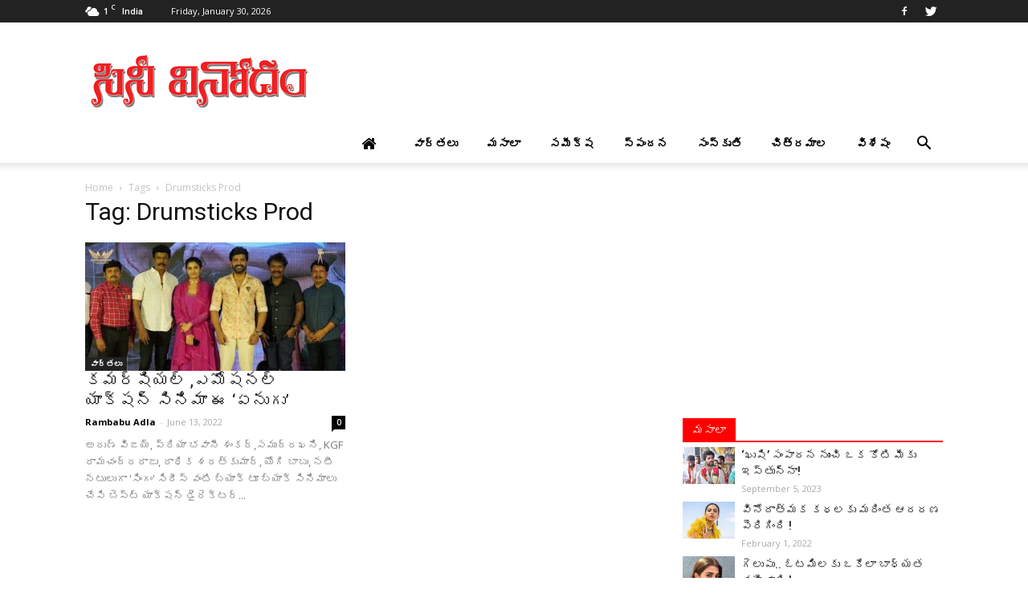

--- FILE ---
content_type: text/html; charset=UTF-8
request_url: http://www.cinevinodam.com/tag/drumsticks-prod/
body_size: 21665
content:
<!doctype html >
<!--[if IE 8]>    <html class="ie8" lang="en"> <![endif]-->
<!--[if IE 9]>    <html class="ie9" lang="en"> <![endif]-->
<!--[if gt IE 8]><!--> <html lang="en-US" prefix="og: http://ogp.me/ns#"> <!--<![endif]-->
<head>
    <title>Drumsticks Prod Archives - Cinevinodam</title>
    <meta charset="UTF-8" />
    <meta name="viewport" content="width=device-width, initial-scale=1.0">
    <link rel="pingback" href="http://www.cinevinodam.com/xmlrpc.php" />
    <link rel="icon" type="image/png" href="http://www.cinevinodam.com/wp-content/uploads/2017/06/cinevinodam-favicon.png"><link rel="apple-touch-icon-precomposed" sizes="76x76" href="http://www.cinevinodam.com/wp-content/uploads/2017/06/cinevinodam_favicon_76.png"/><link rel="apple-touch-icon-precomposed" sizes="120x120" href="http://www.cinevinodam.com/wp-content/uploads/2017/06/cinevinodam_favicon_120.png"/><link rel="apple-touch-icon-precomposed" sizes="152x152" href="http://www.cinevinodam.com/wp-content/uploads/2017/06/cinevinodam_favicon_152.png"/><link rel="apple-touch-icon-precomposed" sizes="114x114" href="http://www.cinevinodam.com/wp-content/uploads/2017/06/cinevinodam_favicon_114.png"/><link rel="apple-touch-icon-precomposed" sizes="144x144" href="http://www.cinevinodam.com/wp-content/uploads/2017/06/cinevinodam_favicon_144.png"/>
<!-- This site is optimized with the Yoast SEO Premium plugin v9.3 - https://yoast.com/wordpress/plugins/seo/ -->
<link rel="canonical" href="http://www.cinevinodam.com/tag/drumsticks-prod/" />
<meta property="og:locale" content="en_US" />
<meta property="og:type" content="object" />
<meta property="og:title" content="Drumsticks Prod Archives - Cinevinodam" />
<meta property="og:url" content="http://www.cinevinodam.com/tag/drumsticks-prod/" />
<meta property="og:site_name" content="Cinevinodam" />
<meta name="twitter:card" content="summary" />
<meta name="twitter:title" content="Drumsticks Prod Archives - Cinevinodam" />
<meta name="twitter:site" content="@cinevinodam" />
<script type='application/ld+json'>{"@context":"https://schema.org","@type":"Organization","url":"http://www.cinevinodam.com/","sameAs":["https://www.facebook.com/CineVinodamCine","https://twitter.com/cinevinodam"],"@id":"http://www.cinevinodam.com/#organization","name":"CINEVINODAM","logo":"http://cinevinodam.com/wp-content/uploads/2017/06/cinevinodam_logo.jpg"}</script>
<!-- / Yoast SEO Premium plugin. -->

<link rel='dns-prefetch' href='//fonts.googleapis.com' />
<link rel='dns-prefetch' href='//s.w.org' />
<link rel="alternate" type="application/rss+xml" title="Cinevinodam &raquo; Feed" href="http://www.cinevinodam.com/feed/" />
<link rel="alternate" type="application/rss+xml" title="Cinevinodam &raquo; Comments Feed" href="http://www.cinevinodam.com/comments/feed/" />
<meta name="description" content="commercial and emotional action film 'Enugu',కమర్షియల్ ,ఎమోషనల్ యాక్షన్ సినిమా ఈ 'ఏనుగు'-Hari- Arun Vijay- Priya Bhavani Shankar- Samuthirakani- GV Prakash " />
<meta name="keywords" content="commercial and emotional action film 'Enugu',director Hari,Arun Vijay,Priya Bhavani Shankar,Samuthirakani,GV Prakash Kumar',Radhika Sarathkumar,Vigneswara " />
<meta property="og:locale" content="en_US"/>
<meta property="og:type" content="కమర్షియల్ ,ఎమోషనల్ యాక్షన్ సినిమా ఈ 'ఏనుగు'"/>
<meta property="og:title" content="కమర్షియల్ ,ఎమోషనల్ యాక్షన్ సినిమా ఈ 'ఏనుగు'" />
<meta property="og:description" content="commercial and emotional action film 'Enugu',కమర్షియల్ ,ఎమోషనల్ యాక్షన్ సినిమా ఈ 'ఏనుగు'-Hari- Arun Vijay- Priya Bhavani Shankar- Samuthirakani- GV Prakash " />
<meta property="og:url" content="http://www.cinevinodam.com/commercial-and-emotional-action-film-enugu/" />
<meta property="og:site_name" content="Cinevinodam" />
<link rel="alternate" type="application/rss+xml" title="Cinevinodam &raquo; Drumsticks Prod Tag Feed" href="http://www.cinevinodam.com/tag/drumsticks-prod/feed/" />
		<script type="text/javascript">
			window._wpemojiSettings = {"baseUrl":"https:\/\/s.w.org\/images\/core\/emoji\/2.3\/72x72\/","ext":".png","svgUrl":"https:\/\/s.w.org\/images\/core\/emoji\/2.3\/svg\/","svgExt":".svg","source":{"concatemoji":"http:\/\/www.cinevinodam.com\/wp-includes\/js\/wp-emoji-release.min.js?ver=4.8.25"}};
			!function(t,a,e){var r,i,n,o=a.createElement("canvas"),l=o.getContext&&o.getContext("2d");function c(t){var e=a.createElement("script");e.src=t,e.defer=e.type="text/javascript",a.getElementsByTagName("head")[0].appendChild(e)}for(n=Array("flag","emoji4"),e.supports={everything:!0,everythingExceptFlag:!0},i=0;i<n.length;i++)e.supports[n[i]]=function(t){var e,a=String.fromCharCode;if(!l||!l.fillText)return!1;switch(l.clearRect(0,0,o.width,o.height),l.textBaseline="top",l.font="600 32px Arial",t){case"flag":return(l.fillText(a(55356,56826,55356,56819),0,0),e=o.toDataURL(),l.clearRect(0,0,o.width,o.height),l.fillText(a(55356,56826,8203,55356,56819),0,0),e===o.toDataURL())?!1:(l.clearRect(0,0,o.width,o.height),l.fillText(a(55356,57332,56128,56423,56128,56418,56128,56421,56128,56430,56128,56423,56128,56447),0,0),e=o.toDataURL(),l.clearRect(0,0,o.width,o.height),l.fillText(a(55356,57332,8203,56128,56423,8203,56128,56418,8203,56128,56421,8203,56128,56430,8203,56128,56423,8203,56128,56447),0,0),e!==o.toDataURL());case"emoji4":return l.fillText(a(55358,56794,8205,9794,65039),0,0),e=o.toDataURL(),l.clearRect(0,0,o.width,o.height),l.fillText(a(55358,56794,8203,9794,65039),0,0),e!==o.toDataURL()}return!1}(n[i]),e.supports.everything=e.supports.everything&&e.supports[n[i]],"flag"!==n[i]&&(e.supports.everythingExceptFlag=e.supports.everythingExceptFlag&&e.supports[n[i]]);e.supports.everythingExceptFlag=e.supports.everythingExceptFlag&&!e.supports.flag,e.DOMReady=!1,e.readyCallback=function(){e.DOMReady=!0},e.supports.everything||(r=function(){e.readyCallback()},a.addEventListener?(a.addEventListener("DOMContentLoaded",r,!1),t.addEventListener("load",r,!1)):(t.attachEvent("onload",r),a.attachEvent("onreadystatechange",function(){"complete"===a.readyState&&e.readyCallback()})),(r=e.source||{}).concatemoji?c(r.concatemoji):r.wpemoji&&r.twemoji&&(c(r.twemoji),c(r.wpemoji)))}(window,document,window._wpemojiSettings);
		</script>
		<style type="text/css">
img.wp-smiley,
img.emoji {
	display: inline !important;
	border: none !important;
	box-shadow: none !important;
	height: 1em !important;
	width: 1em !important;
	margin: 0 .07em !important;
	vertical-align: -0.1em !important;
	background: none !important;
	padding: 0 !important;
}
</style>
<link rel='stylesheet' id='add-meta-tag-for-wordpress-css'  href='http://www.cinevinodam.com/wp-content/plugins/add-meta-tag-for-wordpress/public/css/add-meta-tag-for-wordpress-public.css?ver=1.0.1' type='text/css' media='all' />
<link rel='stylesheet' id='contact-form-7-css'  href='http://www.cinevinodam.com/wp-content/plugins/contact-form-7/includes/css/styles.css?ver=4.8' type='text/css' media='all' />
<link rel='stylesheet' id='font-awesome-four-css'  href='http://www.cinevinodam.com/wp-content/plugins/font-awesome-4-menus/css/font-awesome.min.css?ver=4.7.0' type='text/css' media='all' />
<link rel='stylesheet' id='rs-plugin-settings-css'  href='http://www.cinevinodam.com/wp-content/plugins/revslider/public/assets/css/settings.css?ver=5.4.1' type='text/css' media='all' />
<style id='rs-plugin-settings-inline-css' type='text/css'>
#rs-demo-id {}
</style>
<link rel='stylesheet' id='td_live_css_frontend-css'  href='http://www.cinevinodam.com/wp-content/plugins/td-composer/css-live/assets/css/td_live_css_frontend.css?ver=4.8.25' type='text/css' media='all' />
<link rel='stylesheet' id='google-fonts-style-css'  href='http://fonts.googleapis.com/css?family=Open+Sans%3A300italic%2C400%2C400italic%2C600%2C600italic%2C700%7CRoboto%3A300%2C400%2C400italic%2C500%2C500italic%2C700%2C900&#038;ver=8.0' type='text/css' media='all' />
<link rel='stylesheet' id='js_composer_front-css'  href='http://www.cinevinodam.com/wp-content/plugins/js_composer/assets/css/js_composer.min.css?ver=5.1.1' type='text/css' media='all' />
<link rel='stylesheet' id='td-theme-css'  href='http://www.cinevinodam.com/wp-content/themes/Newspaper/style.css?ver=8.0' type='text/css' media='all' />
<link rel='stylesheet' id='td-theme-child-css'  href='http://www.cinevinodam.com/wp-content/themes/Newspaper-child/style.css?ver=8.0c' type='text/css' media='all' />
<script type='text/javascript' src='http://www.cinevinodam.com/wp-includes/js/jquery/jquery.js?ver=1.12.4'></script>
<script type='text/javascript' src='http://www.cinevinodam.com/wp-includes/js/jquery/jquery-migrate.min.js?ver=1.4.1'></script>
<script type='text/javascript' src='http://www.cinevinodam.com/wp-content/plugins/add-meta-tag-for-wordpress/public/js/add-meta-tag-for-wordpress-public.js?ver=1.0.1'></script>
<script type='text/javascript' src='http://www.cinevinodam.com/wp-content/plugins/revslider/public/assets/js/jquery.themepunch.tools.min.js?ver=5.4.1'></script>
<script type='text/javascript' src='http://www.cinevinodam.com/wp-content/plugins/revslider/public/assets/js/jquery.themepunch.revolution.min.js?ver=5.4.1'></script>
<link rel='https://api.w.org/' href='http://www.cinevinodam.com/wp-json/' />
<link rel="EditURI" type="application/rsd+xml" title="RSD" href="http://www.cinevinodam.com/xmlrpc.php?rsd" />
<link rel="wlwmanifest" type="application/wlwmanifest+xml" href="http://www.cinevinodam.com/wp-includes/wlwmanifest.xml" /> 
<meta name="generator" content="WordPress 4.8.25" />
	<style id="tdw-css-placeholder"></style>			<script>
				window.tdwGlobal = {"adminUrl":"http:\/\/www.cinevinodam.com\/wp-admin\/","wpRestNonce":"dc390d0c79","wpRestUrl":"http:\/\/www.cinevinodam.com\/wp-json\/","permalinkStructure":"\/%postname%\/"};
			</script>
			<!--[if lt IE 9]><script src="http://html5shim.googlecode.com/svn/trunk/html5.js"></script><![endif]-->
    <meta name="generator" content="Powered by Visual Composer - drag and drop page builder for WordPress."/>
<!--[if lte IE 9]><link rel="stylesheet" type="text/css" href="http://www.cinevinodam.com/wp-content/plugins/js_composer/assets/css/vc_lte_ie9.min.css" media="screen"><![endif]--><meta name="generator" content="Powered by Slider Revolution 5.4.1 - responsive, Mobile-Friendly Slider Plugin for WordPress with comfortable drag and drop interface." />

<!-- JS generated by theme -->

<script>
    
    

	    var tdBlocksArray = []; //here we store all the items for the current page

	    //td_block class - each ajax block uses a object of this class for requests
	    function tdBlock() {
		    this.id = '';
		    this.block_type = 1; //block type id (1-234 etc)
		    this.atts = '';
		    this.td_column_number = '';
		    this.td_current_page = 1; //
		    this.post_count = 0; //from wp
		    this.found_posts = 0; //from wp
		    this.max_num_pages = 0; //from wp
		    this.td_filter_value = ''; //current live filter value
		    this.is_ajax_running = false;
		    this.td_user_action = ''; // load more or infinite loader (used by the animation)
		    this.header_color = '';
		    this.ajax_pagination_infinite_stop = ''; //show load more at page x
	    }


        // td_js_generator - mini detector
        (function(){
            var htmlTag = document.getElementsByTagName("html")[0];

            if ( navigator.userAgent.indexOf("MSIE 10.0") > -1 ) {
                htmlTag.className += ' ie10';
            }

            if ( !!navigator.userAgent.match(/Trident.*rv\:11\./) ) {
                htmlTag.className += ' ie11';
            }

            if ( /(iPad|iPhone|iPod)/g.test(navigator.userAgent) ) {
                htmlTag.className += ' td-md-is-ios';
            }

            var user_agent = navigator.userAgent.toLowerCase();
            if ( user_agent.indexOf("android") > -1 ) {
                htmlTag.className += ' td-md-is-android';
            }

            if ( -1 !== navigator.userAgent.indexOf('Mac OS X')  ) {
                htmlTag.className += ' td-md-is-os-x';
            }

            if ( /chrom(e|ium)/.test(navigator.userAgent.toLowerCase()) ) {
               htmlTag.className += ' td-md-is-chrome';
            }

            if ( -1 !== navigator.userAgent.indexOf('Firefox') ) {
                htmlTag.className += ' td-md-is-firefox';
            }

            if ( -1 !== navigator.userAgent.indexOf('Safari') && -1 === navigator.userAgent.indexOf('Chrome') ) {
                htmlTag.className += ' td-md-is-safari';
            }

            if( -1 !== navigator.userAgent.indexOf('IEMobile') ){
                htmlTag.className += ' td-md-is-iemobile';
            }

        })();




        var tdLocalCache = {};

        ( function () {
            "use strict";

            tdLocalCache = {
                data: {},
                remove: function (resource_id) {
                    delete tdLocalCache.data[resource_id];
                },
                exist: function (resource_id) {
                    return tdLocalCache.data.hasOwnProperty(resource_id) && tdLocalCache.data[resource_id] !== null;
                },
                get: function (resource_id) {
                    return tdLocalCache.data[resource_id];
                },
                set: function (resource_id, cachedData) {
                    tdLocalCache.remove(resource_id);
                    tdLocalCache.data[resource_id] = cachedData;
                }
            };
        })();

    
    
var td_viewport_interval_list=[{"limitBottom":767,"sidebarWidth":228},{"limitBottom":1018,"sidebarWidth":300},{"limitBottom":1140,"sidebarWidth":324}];
var td_animation_stack_effect="type0";
var tds_animation_stack=true;
var td_animation_stack_specific_selectors=".entry-thumb, img";
var td_animation_stack_general_selectors=".td-animation-stack img, .td-animation-stack .entry-thumb, .post img";
var td_ajax_url="http:\/\/www.cinevinodam.com\/wp-admin\/admin-ajax.php?td_theme_name=Newspaper&v=8.0";
var td_get_template_directory_uri="http:\/\/www.cinevinodam.com\/wp-content\/themes\/Newspaper";
var tds_snap_menu="smart_snap_always";
var tds_logo_on_sticky="show_header_logo";
var tds_header_style="";
var td_please_wait="Please wait...";
var td_email_user_pass_incorrect="User or password incorrect!";
var td_email_user_incorrect="Email or username incorrect!";
var td_email_incorrect="Email incorrect!";
var tds_more_articles_on_post_enable="";
var tds_more_articles_on_post_time_to_wait="";
var tds_more_articles_on_post_pages_distance_from_top=0;
var tds_theme_color_site_wide="#0074c1";
var tds_smart_sidebar="enabled";
var tdThemeName="Newspaper";
var td_magnific_popup_translation_tPrev="Previous (Left arrow key)";
var td_magnific_popup_translation_tNext="Next (Right arrow key)";
var td_magnific_popup_translation_tCounter="%curr% of %total%";
var td_magnific_popup_translation_ajax_tError="The content from %url% could not be loaded.";
var td_magnific_popup_translation_image_tError="The image #%curr% could not be loaded.";
var td_ad_background_click_link="";
var td_ad_background_click_target="";
</script>

<script>
  (function(i,s,o,g,r,a,m){i['GoogleAnalyticsObject']=r;i[r]=i[r]||function(){
  (i[r].q=i[r].q||[]).push(arguments)},i[r].l=1*new Date();a=s.createElement(o),
  m=s.getElementsByTagName(o)[0];a.async=1;a.src=g;m.parentNode.insertBefore(a,m)
  })(window,document,'script','https://www.google-analytics.com/analytics.js','ga');

  ga('create', 'UA-100710664-1', 'auto');
  ga('send', 'pageview');

</script><script type="application/ld+json">
                        {
                            "@context": "http://schema.org",
                            "@type": "BreadcrumbList",
                            "itemListElement": [{
                            "@type": "ListItem",
                            "position": 1,
                                "item": {
                                "@type": "WebSite",
                                "@id": "http://www.cinevinodam.com/",
                                "name": "Home"                                               
                            }
                        },{
                            "@type": "ListItem",
                            "position": 2,
                                "item": {
                                "@type": "WebPage",
                                "@id": "http://www.cinevinodam.com/tag/drumsticks-prod/",
                                "name": "Drumsticks Prod"
                            }
                        }    ]
                        }
                       </script><noscript><style type="text/css"> .wpb_animate_when_almost_visible { opacity: 1; }</style></noscript>    <script async src="//pagead2.googlesyndication.com/pagead/js/adsbygoogle.js"></script>
<script>
  (adsbygoogle = window.adsbygoogle || []).push({
    google_ad_client: "ca-pub-8098078831957419",
    enable_page_level_ads: true
  });
</script>
<script data-ad-client="ca-pub-8098078831957419" async src="https://pagead2.googlesyndication.com/pagead/js/adsbygoogle.js"></script>
</head>

<body class="archive tag tag-drumsticks-prod tag-50742 global-block-template-1 wpb-js-composer js-comp-ver-5.1.1 vc_responsive td-animation-stack-type0 td-full-layout" itemscope="itemscope" itemtype="http://schema.org/WebPage">

        <div class="td-scroll-up"><i class="td-icon-menu-up"></i></div>
    
    <div class="td-menu-background"></div>
<div id="td-mobile-nav">
    <div class="td-mobile-container">
        <!-- mobile menu top section -->
        <div class="td-menu-socials-wrap">
            <!-- socials -->
            <div class="td-menu-socials">
                
        <span class="td-social-icon-wrap">
            <a target="_blank" href="https://www.facebook.com/CineVinodamCine" title="Facebook">
                <i class="td-icon-font td-icon-facebook"></i>
            </a>
        </span>
        <span class="td-social-icon-wrap">
            <a target="_blank" href="https://twitter.com/cinevinodam" title="Twitter">
                <i class="td-icon-font td-icon-twitter"></i>
            </a>
        </span>            </div>
            <!-- close button -->
            <div class="td-mobile-close">
                <a href="#"><i class="td-icon-close-mobile"></i></a>
            </div>
        </div>

        <!-- login section -->
        
        <!-- menu section -->
        <div class="td-mobile-content">
            <div class="menu-td-demo-header-menu-container"><ul id="menu-td-demo-header-menu" class="td-mobile-main-menu"><li id="menu-item-553" class="menu-item menu-item-type-custom menu-item-object-custom menu-item-first menu-item-553"><a href="http://cinevinodam.com/"><i class="fa fa-home" aria-hidden="true"></i></a></li>
<li id="menu-item-556" class="menu-item menu-item-type-taxonomy menu-item-object-category menu-item-556"><a href="http://www.cinevinodam.com/category/tollywood-latest-news/">వార్తలు</a></li>
<li id="menu-item-555" class="menu-item menu-item-type-taxonomy menu-item-object-category menu-item-555"><a href="http://www.cinevinodam.com/category/tollywood-hot-news/">మసాలా</a></li>
<li id="menu-item-558" class="menu-item menu-item-type-taxonomy menu-item-object-category menu-item-558"><a href="http://www.cinevinodam.com/category/tollywood-movie-review/">సమీక్ష</a></li>
<li id="menu-item-560" class="menu-item menu-item-type-taxonomy menu-item-object-category menu-item-560"><a href="http://www.cinevinodam.com/category/tollywood-reaction/">స్పందన</a></li>
<li id="menu-item-559" class="menu-item menu-item-type-taxonomy menu-item-object-category menu-item-559"><a href="http://www.cinevinodam.com/category/tollywood-culture/">సంస్కృతి</a></li>
<li id="menu-item-554" class="menu-item menu-item-type-taxonomy menu-item-object-category menu-item-554"><a href="http://www.cinevinodam.com/category/tollywood-latest-gallery/">చిత్రమాల</a></li>
<li id="menu-item-557" class="menu-item menu-item-type-taxonomy menu-item-object-category menu-item-557"><a href="http://www.cinevinodam.com/category/tollywood-featured-news/">విశేషం</a></li>
</ul></div>        </div>
    </div>

    <!-- register/login section -->
    </div>    <div class="td-search-background"></div>
<div class="td-search-wrap-mob">
	<div class="td-drop-down-search" aria-labelledby="td-header-search-button">
		<form method="get" class="td-search-form" action="http://www.cinevinodam.com/">
			<!-- close button -->
			<div class="td-search-close">
				<a href="#"><i class="td-icon-close-mobile"></i></a>
			</div>
			<div role="search" class="td-search-input">
				<span>Search</span>
				<input id="td-header-search-mob" type="text" value="" name="s" autocomplete="off" />
			</div>
		</form>
		<div id="td-aj-search-mob"></div>
	</div>
</div>    
    
    <div id="td-outer-wrap" class="td-theme-wrap">
    
        <!--
Header style 1
-->
<div class="td-header-wrap td-header-style-1">

    <div class="td-header-top-menu-full td-container-wrap ">
        <div class="td-container td-header-row td-header-top-menu">
            
    <div class="top-bar-style-1">
        
<div class="td-header-sp-top-menu">


	<!-- td weather source: cache -->		<div class="td-weather-top-widget" id="td_top_weather_uid">
			<i class="td-icons broken-clouds-d"></i>
			<div class="td-weather-now" data-block-uid="td_top_weather_uid">
				<span class="td-big-degrees">1</span>
				<span class="td-weather-unit">C</span>
			</div>
			<div class="td-weather-header">
				<div class="td-weather-city">India</div>
			</div>
		</div>
		        <div class="td_data_time">
            <div >

                Friday, January 30, 2026
            </div>
        </div>
    </div>
        <div class="td-header-sp-top-widget">
    
        <span class="td-social-icon-wrap">
            <a target="_blank" href="https://www.facebook.com/CineVinodamCine" title="Facebook">
                <i class="td-icon-font td-icon-facebook"></i>
            </a>
        </span>
        <span class="td-social-icon-wrap">
            <a target="_blank" href="https://twitter.com/cinevinodam" title="Twitter">
                <i class="td-icon-font td-icon-twitter"></i>
            </a>
        </span></div>
    </div>

<!-- LOGIN MODAL -->
        </div>
    </div>

    <div class="td-banner-wrap-full td-logo-wrap-full td-container-wrap ">
        <div class="td-container td-header-row td-header-header">
            <div class="td-header-sp-logo">
                        <a class="td-main-logo" href="http://www.cinevinodam.com/">
            <img class="td-retina-data" data-retina="http://www.cinevinodam.com/wp-content/uploads/2017/06/cinevinodam-logo-544.png" src="http://www.cinevinodam.com/wp-content/uploads/2017/06/cinevinodam-logo.png" alt="Cinevinodam Logo" title="Cinevinodam"/>
            <span class="td-visual-hidden">Cinevinodam</span>
        </a>
                </div>
            <div class="td-header-sp-recs">
                <div class="td-header-rec-wrap">
    
 <!-- A generated by theme --> 

<script async src="//pagead2.googlesyndication.com/pagead/js/adsbygoogle.js"></script><div class="td-g-rec td-g-rec-id-header  ">
<script type="text/javascript">
var td_screen_width = window.innerWidth;

                    if ( td_screen_width >= 1140 ) {
                        /* large monitors */
                        document.write('<ins class="adsbygoogle" style="display:inline-block;width:728px;height:90px" data-ad-client="ca-pub-8098078831957419" data-ad-slot="2605165000"></ins>');
                        (adsbygoogle = window.adsbygoogle || []).push({});
                    }
            
	                    if ( td_screen_width >= 1019  && td_screen_width < 1140 ) {
	                        /* landscape tablets */
                        document.write('<ins class="adsbygoogle" style="display:inline-block;width:468px;height:60px" data-ad-client="ca-pub-8098078831957419" data-ad-slot="2605165000"></ins>');
	                        (adsbygoogle = window.adsbygoogle || []).push({});
	                    }
	                
                    if ( td_screen_width >= 768  && td_screen_width < 1019 ) {
                        /* portrait tablets */
                        document.write('<ins class="adsbygoogle" style="display:inline-block;width:468px;height:60px" data-ad-client="ca-pub-8098078831957419" data-ad-slot="2605165000"></ins>');
                        (adsbygoogle = window.adsbygoogle || []).push({});
                    }
                
                    if ( td_screen_width < 768 ) {
                        /* Phones */
                        document.write('<ins class="adsbygoogle" style="display:inline-block;width:320px;height:50px" data-ad-client="ca-pub-8098078831957419" data-ad-slot="2605165000"></ins>');
                        (adsbygoogle = window.adsbygoogle || []).push({});
                    }
                </script>
</div>

 <!-- end A --> 


</div>            </div>
        </div>
    </div>

    <div class="td-header-menu-wrap-full td-container-wrap ">
        <div class="td-header-menu-wrap td-header-gradient">
            <div class="td-container td-header-row td-header-main-menu">
                <div id="td-header-menu" role="navigation">
    <div id="td-top-mobile-toggle"><a href="#"><i class="td-icon-font td-icon-mobile"></i></a></div>
    <div class="td-main-menu-logo td-logo-in-header">
        		<a class="td-mobile-logo td-sticky-header" href="http://www.cinevinodam.com/">
			<img class="td-retina-data" data-retina="http://www.cinevinodam.com/wp-content/uploads/2020/01/cinevinodam-logo-2020-2.png" src="http://www.cinevinodam.com/wp-content/uploads/2017/06/cinevinodam-logo-140-2.png" alt="Cinevinodam Logo" title="Cinevinodam"/>
		</a>
			<a class="td-header-logo td-sticky-header" href="http://www.cinevinodam.com/">
			<img class="td-retina-data" data-retina="http://www.cinevinodam.com/wp-content/uploads/2017/06/cinevinodam-logo-544.png" src="http://www.cinevinodam.com/wp-content/uploads/2017/06/cinevinodam-logo.png" alt="Cinevinodam Logo" title="Cinevinodam"/>
		</a>
	    </div>
    <div class="menu-td-demo-header-menu-container"><ul id="menu-td-demo-header-menu-1" class="sf-menu"><li class="menu-item menu-item-type-custom menu-item-object-custom menu-item-first td-menu-item td-normal-menu menu-item-553"><a href="http://cinevinodam.com/"><i class="fa fa-home" aria-hidden="true"></i></a></li>
<li class="menu-item menu-item-type-taxonomy menu-item-object-category td-menu-item td-normal-menu menu-item-556"><a href="http://www.cinevinodam.com/category/tollywood-latest-news/">వార్తలు</a></li>
<li class="menu-item menu-item-type-taxonomy menu-item-object-category td-menu-item td-normal-menu menu-item-555"><a href="http://www.cinevinodam.com/category/tollywood-hot-news/">మసాలా</a></li>
<li class="menu-item menu-item-type-taxonomy menu-item-object-category td-menu-item td-normal-menu menu-item-558"><a href="http://www.cinevinodam.com/category/tollywood-movie-review/">సమీక్ష</a></li>
<li class="menu-item menu-item-type-taxonomy menu-item-object-category td-menu-item td-normal-menu menu-item-560"><a href="http://www.cinevinodam.com/category/tollywood-reaction/">స్పందన</a></li>
<li class="menu-item menu-item-type-taxonomy menu-item-object-category td-menu-item td-normal-menu menu-item-559"><a href="http://www.cinevinodam.com/category/tollywood-culture/">సంస్కృతి</a></li>
<li class="menu-item menu-item-type-taxonomy menu-item-object-category td-menu-item td-normal-menu menu-item-554"><a href="http://www.cinevinodam.com/category/tollywood-latest-gallery/">చిత్రమాల</a></li>
<li class="menu-item menu-item-type-taxonomy menu-item-object-category td-menu-item td-normal-menu menu-item-557"><a href="http://www.cinevinodam.com/category/tollywood-featured-news/">విశేషం</a></li>
</ul></div></div>


<div class="td-search-wrapper">
    <div id="td-top-search">
        <!-- Search -->
        <div class="header-search-wrap">
            <div class="dropdown header-search">
                <a id="td-header-search-button" href="#" role="button" class="dropdown-toggle " data-toggle="dropdown"><i class="td-icon-search"></i></a>
                <a id="td-header-search-button-mob" href="#" role="button" class="dropdown-toggle " data-toggle="dropdown"><i class="td-icon-search"></i></a>
            </div>
        </div>
    </div>
</div>

<div class="header-search-wrap">
	<div class="dropdown header-search">
		<div class="td-drop-down-search" aria-labelledby="td-header-search-button">
			<form method="get" class="td-search-form" action="http://www.cinevinodam.com/">
				<div role="search" class="td-head-form-search-wrap">
					<input id="td-header-search" type="text" value="" name="s" autocomplete="off" /><input class="wpb_button wpb_btn-inverse btn" type="submit" id="td-header-search-top" value="Search" />
				</div>
			</form>
			<div id="td-aj-search"></div>
		</div>
	</div>
</div>            </div>
        </div>
    </div>

</div><div class="td-main-content-wrap td-container-wrap">

    <div class="td-container ">
        <div class="td-crumb-container">
            <div class="entry-crumbs"><span><a title="" class="entry-crumb" href="http://www.cinevinodam.com/">Home</a></span> <i class="td-icon-right td-bread-sep td-bred-no-url-last"></i> <span class="td-bred-no-url-last">Tags</span> <i class="td-icon-right td-bread-sep td-bred-no-url-last"></i> <span class="td-bred-no-url-last">Drumsticks Prod</span></div>        </div>
        <div class="td-pb-row">
                                    <div class="td-pb-span8 td-main-content">
                            <div class="td-ss-main-content">
                                <div class="td-page-header">
                                    <h1 class="entry-title td-page-title">
                                        <span>Tag: Drumsticks Prod</span>
                                    </h1>
                                </div>
                                

	<div class="td-block-row">

	<div class="td-block-span6">

        <div class="td_module_2 td_module_wrap td-animation-stack">
            <div class="td-module-image">
                <div class="td-module-thumb"><a href="http://www.cinevinodam.com/commercial-and-emotional-action-film-enugu/" rel="bookmark" title="కమర్షియల్ ,ఎమోషనల్ యాక్షన్ సినిమా ఈ &#8216;ఏనుగు&#8217;"><img width="324" height="160" class="entry-thumb" src="http://www.cinevinodam.com/wp-content/uploads/2022/06/commercial-and-emotional-action-film-Enugu-324x160.jpg" alt="" title="కమర్షియల్ ,ఎమోషనల్ యాక్షన్ సినిమా ఈ &#8216;ఏనుగు&#8217;"/></a></div>                <a href="http://www.cinevinodam.com/category/tollywood-latest-news/" class="td-post-category">వార్తలు</a>            </div>
            <h3 class="entry-title td-module-title"><a href="http://www.cinevinodam.com/commercial-and-emotional-action-film-enugu/" rel="bookmark" title="కమర్షియల్ ,ఎమోషనల్ యాక్షన్ సినిమా ఈ &#8216;ఏనుగు&#8217;">కమర్షియల్ ,ఎమోషనల్ యాక్షన్ సినిమా ఈ &#8216;ఏనుగు&#8217;</a></h3>

            <div class="td-module-meta-info">
                <span class="td-post-author-name"><a href="http://www.cinevinodam.com/author/cinevinodam/">Rambabu Adla</a> <span>-</span> </span>                <span class="td-post-date"><time class="entry-date updated td-module-date" datetime="2022-06-13T14:43:01+00:00" >June 13, 2022</time></span>                <div class="td-module-comments"><a href="http://www.cinevinodam.com/commercial-and-emotional-action-film-enugu/#respond">0</a></div>            </div>


            <div class="td-excerpt">
                అరుణ్ విజయ్, ప్రియా భవానీ శంకర్,సముద్రఖని, KGF రామచంద్రరాజు, రాధిక శరత్‌కుమార్, యోగి బాబు, నటీ నటులుగా &#039;సింగం&#039; సిరీస్ వంటి బ్యాక్ టూ బ్యాక్ సినిమాలు చేసి బెస్ట్ యాక్షన్ డైరెక్టర్...            </div>

            
        </div>

        
	</div> <!-- ./td-block-span6 --></div><!--./row-fluid-->                            </div>
                        </div>
                        <div class="td-pb-span4 td-main-sidebar">
                            <div class="td-ss-main-sidebar">
                                <aside class="widget_text td_block_template_1 widget-odd widget-first widget-1 widget widget_custom_html"><div class="textwidget custom-html-widget"><script async src="//pagead2.googlesyndication.com/pagead/js/adsbygoogle.js"></script>
<!-- Cinevinodam_Telugu -->
<ins class="adsbygoogle"
     style="display:block"
     data-ad-client="ca-pub-8098078831957419"
     data-ad-slot="2605165000"
     data-ad-format="auto"></ins>
<script>
(adsbygoogle = window.adsbygoogle || []).push({});
</script></div></aside><div class="td_block_wrap td_block_7 td_block_widget td_uid_2_697cde0645c27_rand td_with_ajax_pagination td-pb-border-top td_block_template_1 td-column-1 td_block_padding"  data-td-block-uid="td_uid_2_697cde0645c27" >
<style>
body .td_uid_2_697cde0645c27_rand .td_module_wrap:hover .entry-title a,
            body .td_uid_2_697cde0645c27_rand .td-pulldown-filter-link:hover,
            body .td_uid_2_697cde0645c27_rand .td-subcat-item a:hover,
            body .td_uid_2_697cde0645c27_rand .td-subcat-item .td-cur-simple-item,
            body .td_uid_2_697cde0645c27_rand .td_quote_on_blocks,
            body .td_uid_2_697cde0645c27_rand .td-opacity-cat .td-post-category:hover,
            body .td_uid_2_697cde0645c27_rand .td-opacity-read .td-read-more a:hover,
            body .td_uid_2_697cde0645c27_rand .td-opacity-author .td-post-author-name a:hover,
            body .td_uid_2_697cde0645c27_rand .td-instagram-user a {
                color: #ff0000;
            }

            body .td_uid_2_697cde0645c27_rand .td-next-prev-wrap a:hover,
            body .td_uid_2_697cde0645c27_rand .td-load-more-wrap a:hover {
                background-color: #ff0000;
                border-color: #ff0000;
            }

            body .td_uid_2_697cde0645c27_rand .block-title > *,
            body .td_uid_2_697cde0645c27_rand .td-trending-now-title,
            body .td_uid_2_697cde0645c27_rand .td-read-more a,
            body .td_uid_2_697cde0645c27_rand .td-weather-information:before,
            body .td_uid_2_697cde0645c27_rand .td-weather-week:before,
            body .td_uid_2_697cde0645c27_rand .td-subcat-dropdown:hover .td-subcat-more,
            body .td_uid_2_697cde0645c27_rand .td-exchange-header:before,
            body .td-footer-wrapper .td_uid_2_697cde0645c27_rand .td-post-category,
            body .td_uid_2_697cde0645c27_rand .td-post-category:hover {
                background-color: #ff0000;
            }
            body .td-footer-wrapper .td_uid_2_697cde0645c27_rand .block-title > * {
                padding: 6px 7px 5px;
                line-height: 1;
            }

            body .td_uid_2_697cde0645c27_rand .block-title {
                border-color: #ff0000;
            }
</style><script>var block_td_uid_2_697cde0645c27 = new tdBlock();
block_td_uid_2_697cde0645c27.id = "td_uid_2_697cde0645c27";
block_td_uid_2_697cde0645c27.atts = '{"limit":"6","sort":"","post_ids":"","tag_slug":"","autors_id":"","installed_post_types":"","category_id":"66","category_ids":"","custom_title":"\u0c2e\u0c38\u0c3e\u0c32\u0c3e","custom_url":"http:\/\/cinevinodam.com\/category\/tollywood-hot-news\/","show_child_cat":"","sub_cat_ajax":"","ajax_pagination":"next_prev","header_color":"#ff0000","header_text_color":"#","ajax_pagination_infinite_stop":"","td_column_number":1,"td_ajax_preloading":"","td_ajax_filter_type":"","td_ajax_filter_ids":"","td_filter_default_txt":"All","color_preset":"","border_top":"","class":"td_block_widget td_uid_2_697cde0645c27_rand","el_class":"","offset":"","css":"","tdc_css":"","tdc_css_class":"td_uid_2_697cde0645c27_rand","live_filter":"","live_filter_cur_post_id":"","live_filter_cur_post_author":"","block_template_id":""}';
block_td_uid_2_697cde0645c27.td_column_number = "1";
block_td_uid_2_697cde0645c27.block_type = "td_block_7";
block_td_uid_2_697cde0645c27.post_count = "6";
block_td_uid_2_697cde0645c27.found_posts = "992";
block_td_uid_2_697cde0645c27.header_color = "#ff0000";
block_td_uid_2_697cde0645c27.ajax_pagination_infinite_stop = "";
block_td_uid_2_697cde0645c27.max_num_pages = "166";
tdBlocksArray.push(block_td_uid_2_697cde0645c27);
</script><div class="td-block-title-wrap"><h4 class="block-title"><a href="http://cinevinodam.com/category/tollywood-hot-news/" class="td-pulldown-size">మసాలా</a></h4></div><div id=td_uid_2_697cde0645c27 class="td_block_inner">

	<div class="td-block-span12">

        <div class="td_module_6 td_module_wrap td-animation-stack">

        <div class="td-module-thumb"><a href="http://www.cinevinodam.com/vijay-devarakonda-kushi-success-celebrations/" rel="bookmark" title="&#8216;ఖుషి&#8217; సంపాదన నుంచి ఒక కోటి మీకు ఇస్తున్నా!"><img width="100" height="70" class="entry-thumb" src="http://www.cinevinodam.com/wp-content/uploads/2023/09/Vijay-devarakonda-kushi-success-celebrations-100x70.jpe" srcset="http://www.cinevinodam.com/wp-content/uploads/2023/09/Vijay-devarakonda-kushi-success-celebrations-100x70.jpe 100w, http://www.cinevinodam.com/wp-content/uploads/2023/09/Vijay-devarakonda-kushi-success-celebrations-218x150.jpe 218w" sizes="(max-width: 100px) 100vw, 100px" alt="" title="&#8216;ఖుషి&#8217; సంపాదన నుంచి ఒక కోటి మీకు ఇస్తున్నా!"/></a></div>
        <div class="item-details">
            <h3 class="entry-title td-module-title"><a href="http://www.cinevinodam.com/vijay-devarakonda-kushi-success-celebrations/" rel="bookmark" title="&#8216;ఖుషి&#8217; సంపాదన నుంచి ఒక కోటి మీకు ఇస్తున్నా!">&#8216;ఖుషి&#8217; సంపాదన నుంచి ఒక కోటి మీకు ఇస్తున్నా!</a></h3>            <div class="td-module-meta-info">
                                                <span class="td-post-date"><time class="entry-date updated td-module-date" datetime="2023-09-05T21:03:35+00:00" >September 5, 2023</time></span>                            </div>
        </div>

        </div>

        
	</div> <!-- ./td-block-span12 -->

	<div class="td-block-span12">

        <div class="td_module_6 td_module_wrap td-animation-stack">

        <div class="td-module-thumb"><a href="http://www.cinevinodam.com/rakul-preet-about-entertainment-and-ott/" rel="bookmark" title="వినోదాత్మక కథలకు మరింత ఆదరణ పెరిగింది !"><img width="100" height="70" class="entry-thumb" src="http://www.cinevinodam.com/wp-content/uploads/2022/02/Rakul-Preet-about-Entertainment-and-OTT-100x70.jpg" srcset="http://www.cinevinodam.com/wp-content/uploads/2022/02/Rakul-Preet-about-Entertainment-and-OTT-100x70.jpg 100w, http://www.cinevinodam.com/wp-content/uploads/2022/02/Rakul-Preet-about-Entertainment-and-OTT-218x150.jpg 218w" sizes="(max-width: 100px) 100vw, 100px" alt="" title="వినోదాత్మక కథలకు మరింత ఆదరణ పెరిగింది !"/></a></div>
        <div class="item-details">
            <h3 class="entry-title td-module-title"><a href="http://www.cinevinodam.com/rakul-preet-about-entertainment-and-ott/" rel="bookmark" title="వినోదాత్మక కథలకు మరింత ఆదరణ పెరిగింది !">వినోదాత్మక కథలకు మరింత ఆదరణ పెరిగింది !</a></h3>            <div class="td-module-meta-info">
                                                <span class="td-post-date"><time class="entry-date updated td-module-date" datetime="2022-02-01T18:56:37+00:00" >February 1, 2022</time></span>                            </div>
        </div>

        </div>

        
	</div> <!-- ./td-block-span12 -->

	<div class="td-block-span12">

        <div class="td_module_6 td_module_wrap td-animation-stack">

        <div class="td-module-thumb"><a href="http://www.cinevinodam.com/pooja-hegde-achieved-hard-earned-house/" rel="bookmark" title="గెలుపు.. ఓటమిలకు ఒకేలా బాధ్యత వహించాలి !"><img width="100" height="70" class="entry-thumb" src="http://www.cinevinodam.com/wp-content/uploads/2022/01/Pooja-hegde-achieved-hard-earned-house-100x70.jpg" srcset="http://www.cinevinodam.com/wp-content/uploads/2022/01/Pooja-hegde-achieved-hard-earned-house-100x70.jpg 100w, http://www.cinevinodam.com/wp-content/uploads/2022/01/Pooja-hegde-achieved-hard-earned-house-218x150.jpg 218w" sizes="(max-width: 100px) 100vw, 100px" alt="" title="గెలుపు.. ఓటమిలకు ఒకేలా బాధ్యత వహించాలి !"/></a></div>
        <div class="item-details">
            <h3 class="entry-title td-module-title"><a href="http://www.cinevinodam.com/pooja-hegde-achieved-hard-earned-house/" rel="bookmark" title="గెలుపు.. ఓటమిలకు ఒకేలా బాధ్యత వహించాలి !">గెలుపు.. ఓటమిలకు ఒకేలా బాధ్యత వహించాలి !</a></h3>            <div class="td-module-meta-info">
                                                <span class="td-post-date"><time class="entry-date updated td-module-date" datetime="2022-01-25T20:18:50+00:00" >January 25, 2022</time></span>                            </div>
        </div>

        </div>

        
	</div> <!-- ./td-block-span12 -->

	<div class="td-block-span12">

        <div class="td_module_6 td_module_wrap td-animation-stack">

        <div class="td-module-thumb"><a href="http://www.cinevinodam.com/samantha-comments-about-trolling-and-career/" rel="bookmark" title="కాలం ఏం రాసిపెడితే దాన్ని ధైర్యంగా స్వీకరిస్తా !"><img width="100" height="70" class="entry-thumb" src="http://www.cinevinodam.com/wp-content/uploads/2021/12/Samantha-comments-about-trolling-and-career-100x70.jpg" srcset="http://www.cinevinodam.com/wp-content/uploads/2021/12/Samantha-comments-about-trolling-and-career-100x70.jpg 100w, http://www.cinevinodam.com/wp-content/uploads/2021/12/Samantha-comments-about-trolling-and-career-218x150.jpg 218w" sizes="(max-width: 100px) 100vw, 100px" alt="" title="కాలం ఏం రాసిపెడితే దాన్ని ధైర్యంగా స్వీకరిస్తా !"/></a></div>
        <div class="item-details">
            <h3 class="entry-title td-module-title"><a href="http://www.cinevinodam.com/samantha-comments-about-trolling-and-career/" rel="bookmark" title="కాలం ఏం రాసిపెడితే దాన్ని ధైర్యంగా స్వీకరిస్తా !">కాలం ఏం రాసిపెడితే దాన్ని ధైర్యంగా స్వీకరిస్తా !</a></h3>            <div class="td-module-meta-info">
                                                <span class="td-post-date"><time class="entry-date updated td-module-date" datetime="2021-12-08T19:07:26+00:00" >December 8, 2021</time></span>                            </div>
        </div>

        </div>

        
	</div> <!-- ./td-block-span12 -->

	<div class="td-block-span12">

        <div class="td_module_6 td_module_wrap td-animation-stack">

        <div class="td-module-thumb"><a href="http://www.cinevinodam.com/pooja-hegde-about-career-gossips-and-charity/" rel="bookmark" title="సంపాదించుకుంటూ.. సేవా కార్యక్రమాలు చేసుకుంటూ.."><img width="100" height="70" class="entry-thumb" src="http://www.cinevinodam.com/wp-content/uploads/2021/12/pooja-hegde-about-career-gossips-and-charity-100x70.jpe" srcset="http://www.cinevinodam.com/wp-content/uploads/2021/12/pooja-hegde-about-career-gossips-and-charity-100x70.jpe 100w, http://www.cinevinodam.com/wp-content/uploads/2021/12/pooja-hegde-about-career-gossips-and-charity-218x150.jpe 218w" sizes="(max-width: 100px) 100vw, 100px" alt="" title="సంపాదించుకుంటూ.. సేవా కార్యక్రమాలు చేసుకుంటూ.."/></a></div>
        <div class="item-details">
            <h3 class="entry-title td-module-title"><a href="http://www.cinevinodam.com/pooja-hegde-about-career-gossips-and-charity/" rel="bookmark" title="సంపాదించుకుంటూ.. సేవా కార్యక్రమాలు చేసుకుంటూ..">సంపాదించుకుంటూ.. సేవా కార్యక్రమాలు చేసుకుంటూ..</a></h3>            <div class="td-module-meta-info">
                                                <span class="td-post-date"><time class="entry-date updated td-module-date" datetime="2021-12-06T14:39:45+00:00" >December 6, 2021</time></span>                            </div>
        </div>

        </div>

        
	</div> <!-- ./td-block-span12 -->

	<div class="td-block-span12">

        <div class="td_module_6 td_module_wrap td-animation-stack">

        <div class="td-module-thumb"><a href="http://www.cinevinodam.com/aishwarya-rajesh-talking-about-saitej-republic/" rel="bookmark" title="నా పాత్ర ద్వారా అంద‌రికీ గుర్తుండిపోవాల‌ని కోరుకుంటా!"><img width="100" height="70" class="entry-thumb" src="http://www.cinevinodam.com/wp-content/uploads/2021/09/Aishwarya-rajesh-talking-about-saitej-Republic-100x70.jpg" srcset="http://www.cinevinodam.com/wp-content/uploads/2021/09/Aishwarya-rajesh-talking-about-saitej-Republic-100x70.jpg 100w, http://www.cinevinodam.com/wp-content/uploads/2021/09/Aishwarya-rajesh-talking-about-saitej-Republic-218x150.jpg 218w" sizes="(max-width: 100px) 100vw, 100px" alt="" title="నా పాత్ర ద్వారా అంద‌రికీ గుర్తుండిపోవాల‌ని కోరుకుంటా!"/></a></div>
        <div class="item-details">
            <h3 class="entry-title td-module-title"><a href="http://www.cinevinodam.com/aishwarya-rajesh-talking-about-saitej-republic/" rel="bookmark" title="నా పాత్ర ద్వారా అంద‌రికీ గుర్తుండిపోవాల‌ని కోరుకుంటా!">నా పాత్ర ద్వారా అంద‌రికీ గుర్తుండిపోవాల‌ని కోరుకుంటా!</a></h3>            <div class="td-module-meta-info">
                                                <span class="td-post-date"><time class="entry-date updated td-module-date" datetime="2021-09-26T18:30:17+00:00" >September 26, 2021</time></span>                            </div>
        </div>

        </div>

        
	</div> <!-- ./td-block-span12 --></div><div class="td-next-prev-wrap"><a href="#" class="td-ajax-prev-page ajax-page-disabled" id="prev-page-td_uid_2_697cde0645c27" data-td_block_id="td_uid_2_697cde0645c27"><i class="td-icon-font td-icon-menu-left"></i></a><a href="#"  class="td-ajax-next-page" id="next-page-td_uid_2_697cde0645c27" data-td_block_id="td_uid_2_697cde0645c27"><i class="td-icon-font td-icon-menu-right"></i></a></div></div> <!-- ./block --><div class="td_block_wrap td_block_7 td_block_widget td_uid_3_697cde064afc8_rand td_with_ajax_pagination td-pb-border-top td_block_template_1 td-column-1 td_block_padding"  data-td-block-uid="td_uid_3_697cde064afc8" >
<style>
body .td_uid_3_697cde064afc8_rand .td_module_wrap:hover .entry-title a,
            body .td_uid_3_697cde064afc8_rand .td-pulldown-filter-link:hover,
            body .td_uid_3_697cde064afc8_rand .td-subcat-item a:hover,
            body .td_uid_3_697cde064afc8_rand .td-subcat-item .td-cur-simple-item,
            body .td_uid_3_697cde064afc8_rand .td_quote_on_blocks,
            body .td_uid_3_697cde064afc8_rand .td-opacity-cat .td-post-category:hover,
            body .td_uid_3_697cde064afc8_rand .td-opacity-read .td-read-more a:hover,
            body .td_uid_3_697cde064afc8_rand .td-opacity-author .td-post-author-name a:hover,
            body .td_uid_3_697cde064afc8_rand .td-instagram-user a {
                color: #3366ff;
            }

            body .td_uid_3_697cde064afc8_rand .td-next-prev-wrap a:hover,
            body .td_uid_3_697cde064afc8_rand .td-load-more-wrap a:hover {
                background-color: #3366ff;
                border-color: #3366ff;
            }

            body .td_uid_3_697cde064afc8_rand .block-title > *,
            body .td_uid_3_697cde064afc8_rand .td-trending-now-title,
            body .td_uid_3_697cde064afc8_rand .td-read-more a,
            body .td_uid_3_697cde064afc8_rand .td-weather-information:before,
            body .td_uid_3_697cde064afc8_rand .td-weather-week:before,
            body .td_uid_3_697cde064afc8_rand .td-subcat-dropdown:hover .td-subcat-more,
            body .td_uid_3_697cde064afc8_rand .td-exchange-header:before,
            body .td-footer-wrapper .td_uid_3_697cde064afc8_rand .td-post-category,
            body .td_uid_3_697cde064afc8_rand .td-post-category:hover {
                background-color: #3366ff;
            }
            body .td-footer-wrapper .td_uid_3_697cde064afc8_rand .block-title > * {
                padding: 6px 7px 5px;
                line-height: 1;
            }

            body .td_uid_3_697cde064afc8_rand .block-title {
                border-color: #3366ff;
            }
</style><script>var block_td_uid_3_697cde064afc8 = new tdBlock();
block_td_uid_3_697cde064afc8.id = "td_uid_3_697cde064afc8";
block_td_uid_3_697cde064afc8.atts = '{"limit":"6","sort":"","post_ids":"","tag_slug":"","autors_id":"","installed_post_types":"","category_id":"67","category_ids":"","custom_title":"\u0c35\u0c3e\u0c30\u0c4d\u0c24\u0c32\u0c41","custom_url":"http:\/\/cinevinodam.com\/category\/tollywood-latest-news\/","show_child_cat":"","sub_cat_ajax":"","ajax_pagination":"next_prev","header_color":"#3366ff","header_text_color":"#","ajax_pagination_infinite_stop":"","td_column_number":1,"td_ajax_preloading":"","td_ajax_filter_type":"","td_ajax_filter_ids":"","td_filter_default_txt":"All","color_preset":"","border_top":"","class":"td_block_widget td_uid_3_697cde064afc8_rand","el_class":"","offset":"","css":"","tdc_css":"","tdc_css_class":"td_uid_3_697cde064afc8_rand","live_filter":"","live_filter_cur_post_id":"","live_filter_cur_post_author":"","block_template_id":""}';
block_td_uid_3_697cde064afc8.td_column_number = "1";
block_td_uid_3_697cde064afc8.block_type = "td_block_7";
block_td_uid_3_697cde064afc8.post_count = "6";
block_td_uid_3_697cde064afc8.found_posts = "2679";
block_td_uid_3_697cde064afc8.header_color = "#3366ff";
block_td_uid_3_697cde064afc8.ajax_pagination_infinite_stop = "";
block_td_uid_3_697cde064afc8.max_num_pages = "447";
tdBlocksArray.push(block_td_uid_3_697cde064afc8);
</script><div class="td-block-title-wrap"><h4 class="block-title"><a href="http://cinevinodam.com/category/tollywood-latest-news/" class="td-pulldown-size">వార్తలు</a></h4></div><div id=td_uid_3_697cde064afc8 class="td_block_inner">

	<div class="td-block-span12">

        <div class="td_module_6 td_module_wrap td-animation-stack">

        <div class="td-module-thumb"><a href="http://www.cinevinodam.com/thiruveers-bhagavanthudumovie-teaser-launch/" rel="bookmark" title="రవి పనస.. తిరువీర్ &#8220;భగవంతుడు&#8221; టీజర్ రిలీజ్ !"><img width="100" height="70" class="entry-thumb" src="http://www.cinevinodam.com/wp-content/uploads/2026/01/624569649_26269316289332398_5006154279238660345_n-100x70.jpg" srcset="http://www.cinevinodam.com/wp-content/uploads/2026/01/624569649_26269316289332398_5006154279238660345_n-100x70.jpg 100w, http://www.cinevinodam.com/wp-content/uploads/2026/01/624569649_26269316289332398_5006154279238660345_n-218x150.jpg 218w" sizes="(max-width: 100px) 100vw, 100px" alt="" title="రవి పనస.. తిరువీర్ &#8220;భగవంతుడు&#8221; టీజర్ రిలీజ్ !"/></a></div>
        <div class="item-details">
            <h3 class="entry-title td-module-title"><a href="http://www.cinevinodam.com/thiruveers-bhagavanthudumovie-teaser-launch/" rel="bookmark" title="రవి పనస.. తిరువీర్ &#8220;భగవంతుడు&#8221; టీజర్ రిలీజ్ !">రవి పనస.. తిరువీర్ &#8220;భగవంతుడు&#8221; టీజర్ రిలీజ్ !</a></h3>            <div class="td-module-meta-info">
                                                <span class="td-post-date"><time class="entry-date updated td-module-date" datetime="2026-01-30T21:03:02+00:00" >January 30, 2026</time></span>                            </div>
        </div>

        </div>

        
	</div> <!-- ./td-block-span12 -->

	<div class="td-block-span12">

        <div class="td_module_6 td_module_wrap td-animation-stack">

        <div class="td-module-thumb"><a href="http://www.cinevinodam.com/sv-krishna-reddy-vedavyas-hero-viswanadh/" rel="bookmark" title="ఎస్వీ కృష్ణారెడ్డి &#8220;వేదవ్యాస్&#8221; హీరో పిడుగు విశ్వనాథ్"><img width="100" height="70" class="entry-thumb" src="http://www.cinevinodam.com/wp-content/uploads/2026/01/SV-krishna-reddy-Vedavyas-hero-Viswanadh-100x70.jpg" srcset="http://www.cinevinodam.com/wp-content/uploads/2026/01/SV-krishna-reddy-Vedavyas-hero-Viswanadh-100x70.jpg 100w, http://www.cinevinodam.com/wp-content/uploads/2026/01/SV-krishna-reddy-Vedavyas-hero-Viswanadh-218x150.jpg 218w" sizes="(max-width: 100px) 100vw, 100px" alt="" title="ఎస్వీ కృష్ణారెడ్డి &#8220;వేదవ్యాస్&#8221; హీరో పిడుగు విశ్వనాథ్"/></a></div>
        <div class="item-details">
            <h3 class="entry-title td-module-title"><a href="http://www.cinevinodam.com/sv-krishna-reddy-vedavyas-hero-viswanadh/" rel="bookmark" title="ఎస్వీ కృష్ణారెడ్డి &#8220;వేదవ్యాస్&#8221; హీరో పిడుగు విశ్వనాథ్">ఎస్వీ కృష్ణారెడ్డి &#8220;వేదవ్యాస్&#8221; హీరో పిడుగు విశ్వనాథ్</a></h3>            <div class="td-module-meta-info">
                                                <span class="td-post-date"><time class="entry-date updated td-module-date" datetime="2026-01-14T20:08:56+00:00" >January 14, 2026</time></span>                            </div>
        </div>

        </div>

        
	</div> <!-- ./td-block-span12 -->

	<div class="td-block-span12">

        <div class="td_module_6 td_module_wrap td-animation-stack">

        <div class="td-module-thumb"><a href="http://www.cinevinodam.com/sidhu-gaadi-love-story-first-look-poster/" rel="bookmark" title="&#8220;సిద్ధు గాడి లవ్ స్టోరీ&#8221; ఫస్ట్ లుక్ పోస్టర్ లాంఛ్ !"><img width="100" height="70" class="entry-thumb" src="http://www.cinevinodam.com/wp-content/uploads/2025/12/Sidhu-Gaadi-Love-Story-First-Look-Poster-100x70.jpg" srcset="http://www.cinevinodam.com/wp-content/uploads/2025/12/Sidhu-Gaadi-Love-Story-First-Look-Poster-100x70.jpg 100w, http://www.cinevinodam.com/wp-content/uploads/2025/12/Sidhu-Gaadi-Love-Story-First-Look-Poster-218x150.jpg 218w" sizes="(max-width: 100px) 100vw, 100px" alt="" title="&#8220;సిద్ధు గాడి లవ్ స్టోరీ&#8221; ఫస్ట్ లుక్ పోస్టర్ లాంఛ్ !"/></a></div>
        <div class="item-details">
            <h3 class="entry-title td-module-title"><a href="http://www.cinevinodam.com/sidhu-gaadi-love-story-first-look-poster/" rel="bookmark" title="&#8220;సిద్ధు గాడి లవ్ స్టోరీ&#8221; ఫస్ట్ లుక్ పోస్టర్ లాంఛ్ !">&#8220;సిద్ధు గాడి లవ్ స్టోరీ&#8221; ఫస్ట్ లుక్ పోస్టర్ లాంఛ్ !</a></h3>            <div class="td-module-meta-info">
                                                <span class="td-post-date"><time class="entry-date updated td-module-date" datetime="2025-12-31T20:48:29+00:00" >December 31, 2025</time></span>                            </div>
        </div>

        </div>

        
	</div> <!-- ./td-block-span12 -->

	<div class="td-block-span12">

        <div class="td_module_6 td_module_wrap td-animation-stack">

        <div class="td-module-thumb"><a href="http://www.cinevinodam.com/abhinav-manikanthabomma-hit-launched/" rel="bookmark" title="అభినవ్ మణికంఠ &#8220;బొమ్మ హిట్&#8221; ప్రారంభం !"><img width="100" height="70" class="entry-thumb" src="http://www.cinevinodam.com/wp-content/uploads/2025/12/Abhinav-Manikantha“Bomma-Hit”-Launched-100x70.jpg" srcset="http://www.cinevinodam.com/wp-content/uploads/2025/12/Abhinav-Manikantha“Bomma-Hit”-Launched-100x70.jpg 100w, http://www.cinevinodam.com/wp-content/uploads/2025/12/Abhinav-Manikantha“Bomma-Hit”-Launched-218x150.jpg 218w" sizes="(max-width: 100px) 100vw, 100px" alt="" title="అభినవ్ మణికంఠ &#8220;బొమ్మ హిట్&#8221; ప్రారంభం !"/></a></div>
        <div class="item-details">
            <h3 class="entry-title td-module-title"><a href="http://www.cinevinodam.com/abhinav-manikanthabomma-hit-launched/" rel="bookmark" title="అభినవ్ మణికంఠ &#8220;బొమ్మ హిట్&#8221; ప్రారంభం !">అభినవ్ మణికంఠ &#8220;బొమ్మ హిట్&#8221; ప్రారంభం !</a></h3>            <div class="td-module-meta-info">
                                                <span class="td-post-date"><time class="entry-date updated td-module-date" datetime="2025-12-21T17:12:45+00:00" >December 21, 2025</time></span>                            </div>
        </div>

        </div>

        
	</div> <!-- ./td-block-span12 -->

	<div class="td-block-span12">

        <div class="td_module_6 td_module_wrap td-animation-stack">

        <div class="td-module-thumb"><a href="http://www.cinevinodam.com/heroharanath-policharla-directorial-naa-telugodu/" rel="bookmark" title="హరనాథ్ పోలిచర్ల నిర్మాణ దర్శకత్వంలో &#8220;నా తెలుగోడు&#8221; "><img width="100" height="70" class="entry-thumb" src="http://www.cinevinodam.com/wp-content/uploads/2025/12/HeroHaranath-Policharla-Directorial-Naa-Telugodu-100x70.jpg" srcset="http://www.cinevinodam.com/wp-content/uploads/2025/12/HeroHaranath-Policharla-Directorial-Naa-Telugodu-100x70.jpg 100w, http://www.cinevinodam.com/wp-content/uploads/2025/12/HeroHaranath-Policharla-Directorial-Naa-Telugodu-218x150.jpg 218w" sizes="(max-width: 100px) 100vw, 100px" alt="" title="హరనాథ్ పోలిచర్ల నిర్మాణ దర్శకత్వంలో &#8220;నా తెలుగోడు&#8221; "/></a></div>
        <div class="item-details">
            <h3 class="entry-title td-module-title"><a href="http://www.cinevinodam.com/heroharanath-policharla-directorial-naa-telugodu/" rel="bookmark" title="హరనాథ్ పోలిచర్ల నిర్మాణ దర్శకత్వంలో &#8220;నా తెలుగోడు&#8221; ">హరనాథ్ పోలిచర్ల నిర్మాణ దర్శకత్వంలో &#8220;నా తెలుగోడు&#8221; </a></h3>            <div class="td-module-meta-info">
                                                <span class="td-post-date"><time class="entry-date updated td-module-date" datetime="2025-12-12T15:21:53+00:00" >December 12, 2025</time></span>                            </div>
        </div>

        </div>

        
	</div> <!-- ./td-block-span12 -->

	<div class="td-block-span12">

        <div class="td_module_6 td_module_wrap td-animation-stack">

        <div class="td-module-thumb"><a href="http://www.cinevinodam.com/varalakshmi-sharatkumar-policecomplaint/" rel="bookmark" title="వరలక్ష్మి శరత్ కుమార్ ‘పోలీస్ కంప్లెయింట్’ షూటింగ్ పూర్తి"><img width="100" height="70" class="entry-thumb" src="http://www.cinevinodam.com/wp-content/uploads/2025/12/Varalakshmi-Sharatkumar-PoliceComplaint-2-100x70.jpg" srcset="http://www.cinevinodam.com/wp-content/uploads/2025/12/Varalakshmi-Sharatkumar-PoliceComplaint-2-100x70.jpg 100w, http://www.cinevinodam.com/wp-content/uploads/2025/12/Varalakshmi-Sharatkumar-PoliceComplaint-2-218x150.jpg 218w" sizes="(max-width: 100px) 100vw, 100px" alt="" title="వరలక్ష్మి శరత్ కుమార్ ‘పోలీస్ కంప్లెయింట్’ షూటింగ్ పూర్తి"/></a></div>
        <div class="item-details">
            <h3 class="entry-title td-module-title"><a href="http://www.cinevinodam.com/varalakshmi-sharatkumar-policecomplaint/" rel="bookmark" title="వరలక్ష్మి శరత్ కుమార్ ‘పోలీస్ కంప్లెయింట్’ షూటింగ్ పూర్తి">వరలక్ష్మి శరత్ కుమార్ ‘పోలీస్ కంప్లెయింట్’ షూటింగ్ పూర్తి</a></h3>            <div class="td-module-meta-info">
                                                <span class="td-post-date"><time class="entry-date updated td-module-date" datetime="2025-12-06T20:17:22+00:00" >December 6, 2025</time></span>                            </div>
        </div>

        </div>

        
	</div> <!-- ./td-block-span12 --></div><div class="td-next-prev-wrap"><a href="#" class="td-ajax-prev-page ajax-page-disabled" id="prev-page-td_uid_3_697cde064afc8" data-td_block_id="td_uid_3_697cde064afc8"><i class="td-icon-font td-icon-menu-left"></i></a><a href="#"  class="td-ajax-next-page" id="next-page-td_uid_3_697cde064afc8" data-td_block_id="td_uid_3_697cde064afc8"><i class="td-icon-font td-icon-menu-right"></i></a></div></div> <!-- ./block --><div class="td_block_wrap td_block_7 td_block_widget td_uid_4_697cde065051e_rand td_with_ajax_pagination td-pb-border-top td_block_template_1 td-column-1 td_block_padding"  data-td-block-uid="td_uid_4_697cde065051e" >
<style>
body .td_uid_4_697cde065051e_rand .td_module_wrap:hover .entry-title a,
            body .td_uid_4_697cde065051e_rand .td-pulldown-filter-link:hover,
            body .td_uid_4_697cde065051e_rand .td-subcat-item a:hover,
            body .td_uid_4_697cde065051e_rand .td-subcat-item .td-cur-simple-item,
            body .td_uid_4_697cde065051e_rand .td_quote_on_blocks,
            body .td_uid_4_697cde065051e_rand .td-opacity-cat .td-post-category:hover,
            body .td_uid_4_697cde065051e_rand .td-opacity-read .td-read-more a:hover,
            body .td_uid_4_697cde065051e_rand .td-opacity-author .td-post-author-name a:hover,
            body .td_uid_4_697cde065051e_rand .td-instagram-user a {
                color: #ff0066;
            }

            body .td_uid_4_697cde065051e_rand .td-next-prev-wrap a:hover,
            body .td_uid_4_697cde065051e_rand .td-load-more-wrap a:hover {
                background-color: #ff0066;
                border-color: #ff0066;
            }

            body .td_uid_4_697cde065051e_rand .block-title > *,
            body .td_uid_4_697cde065051e_rand .td-trending-now-title,
            body .td_uid_4_697cde065051e_rand .td-read-more a,
            body .td_uid_4_697cde065051e_rand .td-weather-information:before,
            body .td_uid_4_697cde065051e_rand .td-weather-week:before,
            body .td_uid_4_697cde065051e_rand .td-subcat-dropdown:hover .td-subcat-more,
            body .td_uid_4_697cde065051e_rand .td-exchange-header:before,
            body .td-footer-wrapper .td_uid_4_697cde065051e_rand .td-post-category,
            body .td_uid_4_697cde065051e_rand .td-post-category:hover {
                background-color: #ff0066;
            }
            body .td-footer-wrapper .td_uid_4_697cde065051e_rand .block-title > * {
                padding: 6px 7px 5px;
                line-height: 1;
            }

            body .td_uid_4_697cde065051e_rand .block-title {
                border-color: #ff0066;
            }
</style><script>var block_td_uid_4_697cde065051e = new tdBlock();
block_td_uid_4_697cde065051e.id = "td_uid_4_697cde065051e";
block_td_uid_4_697cde065051e.atts = '{"limit":"5","sort":"","post_ids":"","tag_slug":"","autors_id":"","installed_post_types":"","category_id":"68","category_ids":"","custom_title":"\u0c38\u0c2e\u0c40\u0c15\u0c4d\u0c37","custom_url":"http:\/\/cinevinodam.com\/category\/tollywood-movie-review\/","show_child_cat":"","sub_cat_ajax":"","ajax_pagination":"next_prev","header_color":"#ff0066","header_text_color":"#","ajax_pagination_infinite_stop":"","td_column_number":1,"td_ajax_preloading":"","td_ajax_filter_type":"","td_ajax_filter_ids":"","td_filter_default_txt":"All","color_preset":"","border_top":"","class":"td_block_widget td_uid_4_697cde065051e_rand","el_class":"","offset":"","css":"","tdc_css":"","tdc_css_class":"td_uid_4_697cde065051e_rand","live_filter":"","live_filter_cur_post_id":"","live_filter_cur_post_author":"","block_template_id":""}';
block_td_uid_4_697cde065051e.td_column_number = "1";
block_td_uid_4_697cde065051e.block_type = "td_block_7";
block_td_uid_4_697cde065051e.post_count = "5";
block_td_uid_4_697cde065051e.found_posts = "150";
block_td_uid_4_697cde065051e.header_color = "#ff0066";
block_td_uid_4_697cde065051e.ajax_pagination_infinite_stop = "";
block_td_uid_4_697cde065051e.max_num_pages = "30";
tdBlocksArray.push(block_td_uid_4_697cde065051e);
</script><div class="td-block-title-wrap"><h4 class="block-title"><a href="http://cinevinodam.com/category/tollywood-movie-review/" class="td-pulldown-size">సమీక్ష</a></h4></div><div id=td_uid_4_697cde065051e class="td_block_inner">

	<div class="td-block-span12">

        <div class="td_module_6 td_module_wrap td-animation-stack">

        <div class="td-module-thumb"><a href="http://www.cinevinodam.com/sharvanand-oke-oka-jeevitham-review-rating/" rel="bookmark" title="మంచి ఎమోషనల్ జ‌ర్నీ..‘ఒకే ఒక జీవితం’ చిత్ర సమీక్ష"><img width="100" height="70" class="entry-thumb" src="http://www.cinevinodam.com/wp-content/uploads/2022/09/sharvanand-oke-oka-jeevitham-review-rating-100x70.jpg" srcset="http://www.cinevinodam.com/wp-content/uploads/2022/09/sharvanand-oke-oka-jeevitham-review-rating-100x70.jpg 100w, http://www.cinevinodam.com/wp-content/uploads/2022/09/sharvanand-oke-oka-jeevitham-review-rating-218x150.jpg 218w, http://www.cinevinodam.com/wp-content/uploads/2022/09/sharvanand-oke-oka-jeevitham-review-rating-485x345.jpg 485w" sizes="(max-width: 100px) 100vw, 100px" alt="" title="మంచి ఎమోషనల్ జ‌ర్నీ..‘ఒకే ఒక జీవితం’ చిత్ర సమీక్ష"/></a></div>
        <div class="item-details">
            <h3 class="entry-title td-module-title"><a href="http://www.cinevinodam.com/sharvanand-oke-oka-jeevitham-review-rating/" rel="bookmark" title="మంచి ఎమోషనల్ జ‌ర్నీ..‘ఒకే ఒక జీవితం’ చిత్ర సమీక్ష">మంచి ఎమోషనల్ జ‌ర్నీ..‘ఒకే ఒక జీవితం’ చిత్ర సమీక్ష</a></h3>            <div class="td-module-meta-info">
                                                <span class="td-post-date"><time class="entry-date updated td-module-date" datetime="2022-09-09T21:29:40+00:00" >September 9, 2022</time></span>                            </div>
        </div>

        </div>

        
	</div> <!-- ./td-block-span12 -->

	<div class="td-block-span12">

        <div class="td_module_6 td_module_wrap td-animation-stack">

        <div class="td-module-thumb"><a href="http://www.cinevinodam.com/nikhil-chandu-mondeti-karthikeya-2-review-rating/" rel="bookmark" title="ఆసక్తికరంగా ఆకట్టుకునే &#8230;.కార్తికేయ 2 చిత్ర సమీక్ష"><img width="100" height="70" class="entry-thumb" src="http://www.cinevinodam.com/wp-content/uploads/2022/08/Nikhil-chandu-mondeti-karthikeya-2-review-Rating-100x70.jpg" srcset="http://www.cinevinodam.com/wp-content/uploads/2022/08/Nikhil-chandu-mondeti-karthikeya-2-review-Rating-100x70.jpg 100w, http://www.cinevinodam.com/wp-content/uploads/2022/08/Nikhil-chandu-mondeti-karthikeya-2-review-Rating-218x150.jpg 218w, http://www.cinevinodam.com/wp-content/uploads/2022/08/Nikhil-chandu-mondeti-karthikeya-2-review-Rating-356x252.jpg 356w" sizes="(max-width: 100px) 100vw, 100px" alt="" title="ఆసక్తికరంగా ఆకట్టుకునే &#8230;.కార్తికేయ 2 చిత్ర సమీక్ష"/></a></div>
        <div class="item-details">
            <h3 class="entry-title td-module-title"><a href="http://www.cinevinodam.com/nikhil-chandu-mondeti-karthikeya-2-review-rating/" rel="bookmark" title="ఆసక్తికరంగా ఆకట్టుకునే &#8230;.కార్తికేయ 2 చిత్ర సమీక్ష">ఆసక్తికరంగా ఆకట్టుకునే &#8230;.కార్తికేయ 2 చిత్ర సమీక్ష</a></h3>            <div class="td-module-meta-info">
                                                <span class="td-post-date"><time class="entry-date updated td-module-date" datetime="2022-08-13T18:02:09+00:00" >August 13, 2022</time></span>                            </div>
        </div>

        </div>

        
	</div> <!-- ./td-block-span12 -->

	<div class="td-block-span12">

        <div class="td_module_6 td_module_wrap td-animation-stack">

        <div class="td-module-thumb"><a href="http://www.cinevinodam.com/nithin-macharla-niyojakavargam-review-rating/" rel="bookmark" title="మహా రొటీన్.. నితిన్ &#8216;మాచర్ల నియోజక వర్గం&#8217; చిత్ర సమీక్ష"><img width="100" height="70" class="entry-thumb" src="http://www.cinevinodam.com/wp-content/uploads/2022/08/Nithin-Macharla-niyojakavargam-Review-Rating-100x70.jpg" srcset="http://www.cinevinodam.com/wp-content/uploads/2022/08/Nithin-Macharla-niyojakavargam-Review-Rating-100x70.jpg 100w, http://www.cinevinodam.com/wp-content/uploads/2022/08/Nithin-Macharla-niyojakavargam-Review-Rating-218x150.jpg 218w, http://www.cinevinodam.com/wp-content/uploads/2022/08/Nithin-Macharla-niyojakavargam-Review-Rating-356x249.jpg 356w" sizes="(max-width: 100px) 100vw, 100px" alt="" title="మహా రొటీన్.. నితిన్ &#8216;మాచర్ల నియోజక వర్గం&#8217; చిత్ర సమీక్ష"/></a></div>
        <div class="item-details">
            <h3 class="entry-title td-module-title"><a href="http://www.cinevinodam.com/nithin-macharla-niyojakavargam-review-rating/" rel="bookmark" title="మహా రొటీన్.. నితిన్ &#8216;మాచర్ల నియోజక వర్గం&#8217; చిత్ర సమీక్ష">మహా రొటీన్.. నితిన్ &#8216;మాచర్ల నియోజక వర్గం&#8217; చిత్ర సమీక్ష</a></h3>            <div class="td-module-meta-info">
                                                <span class="td-post-date"><time class="entry-date updated td-module-date" datetime="2022-08-12T21:28:55+00:00" >August 12, 2022</time></span>                            </div>
        </div>

        </div>

        
	</div> <!-- ./td-block-span12 -->

	<div class="td-block-span12">

        <div class="td_module_6 td_module_wrap td-animation-stack">

        <div class="td-module-thumb"><a href="http://www.cinevinodam.com/nandamuri-kalyanram-bimbisara-review-rating/" rel="bookmark" title="జనరంజకం.. కళ్యాణ్ రామ్ ‘బింబిసార’ చిత్ర సమీక్ష"><img width="100" height="70" class="entry-thumb" src="http://www.cinevinodam.com/wp-content/uploads/2022/08/nandamuri-kalyanram-bimbisara-review-rating-100x70.jpg" srcset="http://www.cinevinodam.com/wp-content/uploads/2022/08/nandamuri-kalyanram-bimbisara-review-rating-100x70.jpg 100w, http://www.cinevinodam.com/wp-content/uploads/2022/08/nandamuri-kalyanram-bimbisara-review-rating-218x150.jpg 218w" sizes="(max-width: 100px) 100vw, 100px" alt="" title="జనరంజకం.. కళ్యాణ్ రామ్ ‘బింబిసార’ చిత్ర సమీక్ష"/></a></div>
        <div class="item-details">
            <h3 class="entry-title td-module-title"><a href="http://www.cinevinodam.com/nandamuri-kalyanram-bimbisara-review-rating/" rel="bookmark" title="జనరంజకం.. కళ్యాణ్ రామ్ ‘బింబిసార’ చిత్ర సమీక్ష">జనరంజకం.. కళ్యాణ్ రామ్ ‘బింబిసార’ చిత్ర సమీక్ష</a></h3>            <div class="td-module-meta-info">
                                                <span class="td-post-date"><time class="entry-date updated td-module-date" datetime="2022-08-05T20:29:10+00:00" >August 5, 2022</time></span>                            </div>
        </div>

        </div>

        
	</div> <!-- ./td-block-span12 -->

	<div class="td-block-span12">

        <div class="td_module_6 td_module_wrap td-animation-stack">

        <div class="td-module-thumb"><a href="http://www.cinevinodam.com/raviteja-ramarao-on-duty-review-rating/" rel="bookmark" title="కంప్లీట్‌ మిస్ ఫైర్&#8230; &#8216;రామారావు ఆన్‌ డ్యూటీ&#8217; చిత్ర సమీక్ష"><img width="100" height="70" class="entry-thumb" src="http://www.cinevinodam.com/wp-content/uploads/2022/07/Raviteja-Ramarao-on-duty-review-Rating-100x70.jpg" srcset="http://www.cinevinodam.com/wp-content/uploads/2022/07/Raviteja-Ramarao-on-duty-review-Rating-100x70.jpg 100w, http://www.cinevinodam.com/wp-content/uploads/2022/07/Raviteja-Ramarao-on-duty-review-Rating-218x150.jpg 218w, http://www.cinevinodam.com/wp-content/uploads/2022/07/Raviteja-Ramarao-on-duty-review-Rating-377x261.jpg 377w" sizes="(max-width: 100px) 100vw, 100px" alt="" title="కంప్లీట్‌ మిస్ ఫైర్&#8230; &#8216;రామారావు ఆన్‌ డ్యూటీ&#8217; చిత్ర సమీక్ష"/></a></div>
        <div class="item-details">
            <h3 class="entry-title td-module-title"><a href="http://www.cinevinodam.com/raviteja-ramarao-on-duty-review-rating/" rel="bookmark" title="కంప్లీట్‌ మిస్ ఫైర్&#8230; &#8216;రామారావు ఆన్‌ డ్యూటీ&#8217; చిత్ర సమీక్ష">కంప్లీట్‌ మిస్ ఫైర్&#8230; &#8216;రామారావు ఆన్‌ డ్యూటీ&#8217; చిత్ర సమీక్ష</a></h3>            <div class="td-module-meta-info">
                                                <span class="td-post-date"><time class="entry-date updated td-module-date" datetime="2022-07-29T14:58:21+00:00" >July 29, 2022</time></span>                            </div>
        </div>

        </div>

        
	</div> <!-- ./td-block-span12 --></div><div class="td-next-prev-wrap"><a href="#" class="td-ajax-prev-page ajax-page-disabled" id="prev-page-td_uid_4_697cde065051e" data-td_block_id="td_uid_4_697cde065051e"><i class="td-icon-font td-icon-menu-left"></i></a><a href="#"  class="td-ajax-next-page" id="next-page-td_uid_4_697cde065051e" data-td_block_id="td_uid_4_697cde065051e"><i class="td-icon-font td-icon-menu-right"></i></a></div></div> <!-- ./block -->                            </div>
                        </div>
                            </div> <!-- /.td-pb-row -->
    </div> <!-- /.td-container -->
</div> <!-- /.td-main-content-wrap -->


<!-- Instagram -->



<!-- Footer -->
<div class="td-footer-wrapper td-container-wrap td-footer-template-14 ">
    <div class="td-container td-footer-bottom-full">
        <div class="td-pb-row">
            <div class="td-pb-span3"><aside class="footer-logo-wrap"><a href="http://www.cinevinodam.com/"><img class="td-retina-data" src="http://www.cinevinodam.com/wp-content/uploads/2017/06/cinevinodam-footer-logo-2.png" data-retina="http://www.cinevinodam.com/wp-content/uploads/2017/06/cinevinodam-footer-462-1.png" alt="Cinevinodam Logo" title="Cinevinodam"/></a></aside></div><div class="td-pb-span5"><aside class="footer-text-wrap"><div class="block-title"><span>ABOUT US</span></div>Cinevinodam is a news, entertainment, fashion website. We provide you with the latest breaking news from the Tollywood industry. Contact Us: <a href="mailto: info@cinevinodam.com" class="footer-anchor">info@cinevinodam.com</a></aside></div><div class="td-pb-span4"><aside class="footer-social-wrap td-social-style-2"><div class="block-title"><span>FOLLOW US</span></div>
        <span class="td-social-icon-wrap">
            <a target="_blank" href="https://www.facebook.com/CineVinodamCine" title="Facebook">
                <i class="td-icon-font td-icon-facebook"></i>
            </a>
        </span>
        <span class="td-social-icon-wrap">
            <a target="_blank" href="https://twitter.com/cinevinodam" title="Twitter">
                <i class="td-icon-font td-icon-twitter"></i>
            </a>
        </span></aside></div>        </div>
    </div>
</div>

<!-- Sub Footer -->
    <div class="td-sub-footer-container td-container-wrap ">
        <div class="td-container">
            <div class="td-pb-row">
                <div class="td-pb-span td-sub-footer-menu">
                        <div class="menu-td-demo-footer-menu-container"><ul id="menu-td-demo-footer-menu" class="td-subfooter-menu"><li id="menu-item-439" class="menu-item menu-item-type-custom menu-item-object-custom menu-item-first td-menu-item td-normal-menu menu-item-439"><a href="https://www.facebook.com/mbsdigitalpoint">Design By: MBS DIGITAL POINT</a></li>
</ul></div>                </div>

                <div class="td-pb-span td-sub-footer-copy">
                    Copyright @ 2018 Cinevinodam                </div>
            </div>
        </div>
    </div>
</div><!--close td-outer-wrap-->



    <!--

        Theme: Newspaper by tagDiv.com 2017
        Version: 8.0 (rara)
        Deploy mode: deploy
        Speed booster: v4.7

        uid: 697cde0653b61
    -->

    
<!-- Custom css form theme panel -->
<style type="text/css" media="screen">
/* custom css theme panel */
/*.sf-menu > li > a {
    padding: 0 30px !important;
    line-height: 48px;
    font-size: 18px !important;
    color: #595959 !important;
    font-weight: 700;
}*/
.footer-anchor{ color: #0074c1 !important;}
.td-footer-wrapper .block-title span{
    display: none !important;
}
@media only screen and (max-width: 768px) {
.only_desktop { display: none !important; }}
@media only screen and (min-width: 769px) {
.only_mobile { display: none !important; }}

ul, ol {
    padding: 0;
    float: right !important;
}
.sf-menu > li > a {
    padding: 0 18px !important;
}
/*.td-main-menu-logo img {
    padding: 3px 0;
    position: relative;
    vertical-align: middle;
    max-height: 54px !important;
} */
.td-main-menu-logo img {
    max-height: unset !important;
}
</style>

<script type='text/javascript'>
/* <![CDATA[ */
var wpcf7 = {"apiSettings":{"root":"http:\/\/www.cinevinodam.com\/wp-json\/","namespace":"contact-form-7\/v1"},"recaptcha":{"messages":{"empty":"Please verify that you are not a robot."}},"cached":"1"};
/* ]]> */
</script>
<script type='text/javascript' src='http://www.cinevinodam.com/wp-content/plugins/contact-form-7/includes/js/scripts.js?ver=4.8'></script>
<script type='text/javascript' src='http://www.cinevinodam.com/wp-content/themes/Newspaper/js/tagdiv_theme.min.js?ver=8.0'></script>
<script type='text/javascript' src='http://www.cinevinodam.com/wp-includes/js/wp-embed.min.js?ver=4.8.25'></script>

<!-- JS generated by theme -->

<script>
    

			
				jQuery().ready(function () {
					tdWeather.addItem({"block_uid":"td_top_weather_uid","location":"India","api_location":"Innichen","api_language":"en","today_icon":"broken-clouds-d","today_icon_text":"overcast clouds","today_temp":[1,33.7999999999999971578290569595992565155029296875],"today_humidity":80,"today_wind_speed":[1.5,1],"today_min":[1,33.7999999999999971578290569595992565155029296875],"today_max":[1,33.7999999999999971578290569595992565155029296875],"today_clouds":91,"current_unit":0,"forecast":[{"timestamp":1769857200,"day_temp":[2,35],"day_name":"Sat","owm_day_index":1},{"timestamp":1769943600,"day_temp":[2,35],"day_name":"Sun","owm_day_index":2},{"timestamp":1770030000,"day_temp":[0,33],"day_name":"Mon","owm_day_index":3},{"timestamp":1770116400,"day_temp":[1,34],"day_name":"Tue","owm_day_index":4},{"timestamp":1770202800,"day_temp":[4,39],"day_name":"Wed","owm_day_index":5}],"api_key":"93d95bd6e3378a6cb7c7e3e6f6cb5483"});
				});
			
			

	

		(function(){
			var html_jquery_obj = jQuery('html');

			if (html_jquery_obj.length && (html_jquery_obj.is('.ie8') || html_jquery_obj.is('.ie9'))) {

				var path = 'http://www.cinevinodam.com/wp-content/themes/Newspaper-child/style.css';

				jQuery.get(path, function(data) {

					var str_split_separator = '#td_css_split_separator';
					var arr_splits = data.split(str_split_separator);
					var arr_length = arr_splits.length;

					if (arr_length > 1) {

						var dir_path = 'http://www.cinevinodam.com/wp-content/themes/Newspaper';
						var splited_css = '';

						for (var i = 0; i < arr_length; i++) {
							if (i > 0) {
								arr_splits[i] = str_split_separator + ' ' + arr_splits[i];
							}
							//jQuery('head').append('<style>' + arr_splits[i] + '</style>');

							var formated_str = arr_splits[i].replace(/\surl\(\'(?!data\:)/gi, function regex_function(str) {
								return ' url(\'' + dir_path + '/' + str.replace(/url\(\'/gi, '').replace(/^\s+|\s+$/gm,'');
							});

							splited_css += "<style>" + formated_str + "</style>";
						}

						var td_theme_css = jQuery('link#td-theme-css');

						if (td_theme_css.length) {
							td_theme_css.after(splited_css);
						}
					}
				});
			}
		})();

	
	
</script>


<!-- Header style compiled by theme -->

<style>
    
.td-header-wrap .black-menu .sf-menu > .current-menu-item > a,
    .td-header-wrap .black-menu .sf-menu > .current-menu-ancestor > a,
    .td-header-wrap .black-menu .sf-menu > .current-category-ancestor > a,
    .td-header-wrap .black-menu .sf-menu > li > a:hover,
    .td-header-wrap .black-menu .sf-menu > .sfHover > a,
    .td-header-style-12 .td-header-menu-wrap-full,
    .sf-menu > .current-menu-item > a:after,
    .sf-menu > .current-menu-ancestor > a:after,
    .sf-menu > .current-category-ancestor > a:after,
    .sf-menu > li:hover > a:after,
    .sf-menu > .sfHover > a:after,
    .td-header-style-12 .td-affix,
    .header-search-wrap .td-drop-down-search:after,
    .header-search-wrap .td-drop-down-search .btn:hover,
    input[type=submit]:hover,
    .td-read-more a,
    .td-post-category:hover,
    .td-grid-style-1.td-hover-1 .td-big-grid-post:hover .td-post-category,
    .td-grid-style-5.td-hover-1 .td-big-grid-post:hover .td-post-category,
    .td_top_authors .td-active .td-author-post-count,
    .td_top_authors .td-active .td-author-comments-count,
    .td_top_authors .td_mod_wrap:hover .td-author-post-count,
    .td_top_authors .td_mod_wrap:hover .td-author-comments-count,
    .td-404-sub-sub-title a:hover,
    .td-search-form-widget .wpb_button:hover,
    .td-rating-bar-wrap div,
    .td_category_template_3 .td-current-sub-category,
    .dropcap,
    .td_wrapper_video_playlist .td_video_controls_playlist_wrapper,
    .wpb_default,
    .wpb_default:hover,
    .td-left-smart-list:hover,
    .td-right-smart-list:hover,
    .woocommerce-checkout .woocommerce input.button:hover,
    .woocommerce-page .woocommerce a.button:hover,
    .woocommerce-account div.woocommerce .button:hover,
    #bbpress-forums button:hover,
    .bbp_widget_login .button:hover,
    .td-footer-wrapper .td-post-category,
    .td-footer-wrapper .widget_product_search input[type="submit"]:hover,
    .woocommerce .product a.button:hover,
    .woocommerce .product #respond input#submit:hover,
    .woocommerce .checkout input#place_order:hover,
    .woocommerce .woocommerce.widget .button:hover,
    .single-product .product .summary .cart .button:hover,
    .woocommerce-cart .woocommerce table.cart .button:hover,
    .woocommerce-cart .woocommerce .shipping-calculator-form .button:hover,
    .td-next-prev-wrap a:hover,
    .td-load-more-wrap a:hover,
    .td-post-small-box a:hover,
    .page-nav .current,
    .page-nav:first-child > div,
    .td_category_template_8 .td-category-header .td-category a.td-current-sub-category,
    .td_category_template_4 .td-category-siblings .td-category a:hover,
    #bbpress-forums .bbp-pagination .current,
    #bbpress-forums #bbp-single-user-details #bbp-user-navigation li.current a,
    .td-theme-slider:hover .slide-meta-cat a,
    a.vc_btn-black:hover,
    .td-trending-now-wrapper:hover .td-trending-now-title,
    .td-scroll-up,
    .td-smart-list-button:hover,
    .td-weather-information:before,
    .td-weather-week:before,
    .td_block_exchange .td-exchange-header:before,
    .td_block_big_grid_9.td-grid-style-1 .td-post-category,
    .td_block_big_grid_9.td-grid-style-5 .td-post-category,
    .td-grid-style-6.td-hover-1 .td-module-thumb:after,
    .td-pulldown-syle-2 .td-subcat-dropdown ul:after,
    .td_block_template_9 .td-block-title:after,
    .td_block_template_15 .td-block-title:before {
        background-color: #0074c1;
    }

    .global-block-template-4 .td-related-title .td-cur-simple-item:before {
        border-color: #0074c1 transparent transparent transparent !important;
    }

    .woocommerce .woocommerce-message .button:hover,
    .woocommerce .woocommerce-error .button:hover,
    .woocommerce .woocommerce-info .button:hover,
    .global-block-template-4 .td-related-title .td-cur-simple-item,
    .global-block-template-3 .td-related-title .td-cur-simple-item,
    .global-block-template-9 .td-related-title:after {
        background-color: #0074c1 !important;
    }

    .woocommerce .product .onsale,
    .woocommerce.widget .ui-slider .ui-slider-handle {
        background: none #0074c1;
    }

    .woocommerce.widget.widget_layered_nav_filters ul li a {
        background: none repeat scroll 0 0 #0074c1 !important;
    }

    a,
    cite a:hover,
    .td_mega_menu_sub_cats .cur-sub-cat,
    .td-mega-span h3 a:hover,
    .td_mod_mega_menu:hover .entry-title a,
    .header-search-wrap .result-msg a:hover,
    .top-header-menu li a:hover,
    .top-header-menu .current-menu-item > a,
    .top-header-menu .current-menu-ancestor > a,
    .top-header-menu .current-category-ancestor > a,
    .td-social-icon-wrap > a:hover,
    .td-header-sp-top-widget .td-social-icon-wrap a:hover,
    .td-page-content blockquote p,
    .td-post-content blockquote p,
    .mce-content-body blockquote p,
    .comment-content blockquote p,
    .wpb_text_column blockquote p,
    .td_block_text_with_title blockquote p,
    .td_module_wrap:hover .entry-title a,
    .td-subcat-filter .td-subcat-list a:hover,
    .td-subcat-filter .td-subcat-dropdown a:hover,
    .td_quote_on_blocks,
    .dropcap2,
    .dropcap3,
    .td_top_authors .td-active .td-authors-name a,
    .td_top_authors .td_mod_wrap:hover .td-authors-name a,
    .td-post-next-prev-content a:hover,
    .author-box-wrap .td-author-social a:hover,
    .td-author-name a:hover,
    .td-author-url a:hover,
    .td_mod_related_posts:hover h3 > a,
    .td-post-template-11 .td-related-title .td-related-left:hover,
    .td-post-template-11 .td-related-title .td-related-right:hover,
    .td-post-template-11 .td-related-title .td-cur-simple-item,
    .td-post-template-11 .td_block_related_posts .td-next-prev-wrap a:hover,
    .comment-reply-link:hover,
    .logged-in-as a:hover,
    #cancel-comment-reply-link:hover,
    .td-search-query,
    .td-category-header .td-pulldown-category-filter-link:hover,
    .td-category-siblings .td-subcat-dropdown a:hover,
    .td-category-siblings .td-subcat-dropdown a.td-current-sub-category,
    .widget a:hover,
    .td_wp_recentcomments a:hover,
    .archive .widget_archive .current,
    .archive .widget_archive .current a,
    .widget_calendar tfoot a:hover,
    .woocommerce a.added_to_cart:hover,
    .woocommerce-account .woocommerce-MyAccount-navigation a:hover,
    #bbpress-forums li.bbp-header .bbp-reply-content span a:hover,
    #bbpress-forums .bbp-forum-freshness a:hover,
    #bbpress-forums .bbp-topic-freshness a:hover,
    #bbpress-forums .bbp-forums-list li a:hover,
    #bbpress-forums .bbp-forum-title:hover,
    #bbpress-forums .bbp-topic-permalink:hover,
    #bbpress-forums .bbp-topic-started-by a:hover,
    #bbpress-forums .bbp-topic-started-in a:hover,
    #bbpress-forums .bbp-body .super-sticky li.bbp-topic-title .bbp-topic-permalink,
    #bbpress-forums .bbp-body .sticky li.bbp-topic-title .bbp-topic-permalink,
    .widget_display_replies .bbp-author-name,
    .widget_display_topics .bbp-author-name,
    .footer-text-wrap .footer-email-wrap a,
    .td-subfooter-menu li a:hover,
    .footer-social-wrap a:hover,
    a.vc_btn-black:hover,
    .td-smart-list-dropdown-wrap .td-smart-list-button:hover,
    .td_module_17 .td-read-more a:hover,
    .td_module_18 .td-read-more a:hover,
    .td_module_19 .td-post-author-name a:hover,
    .td-instagram-user a,
    .td-pulldown-syle-2 .td-subcat-dropdown:hover .td-subcat-more span,
    .td-pulldown-syle-2 .td-subcat-dropdown:hover .td-subcat-more i,
    .td-pulldown-syle-3 .td-subcat-dropdown:hover .td-subcat-more span,
    .td-pulldown-syle-3 .td-subcat-dropdown:hover .td-subcat-more i,
    .td-block-title-wrap .td-wrapper-pulldown-filter .td-pulldown-filter-display-option:hover,
    .td-block-title-wrap .td-wrapper-pulldown-filter .td-pulldown-filter-display-option:hover i,
    .td-block-title-wrap .td-wrapper-pulldown-filter .td-pulldown-filter-link:hover,
    .td-block-title-wrap .td-wrapper-pulldown-filter .td-pulldown-filter-item .td-cur-simple-item,
    .global-block-template-2 .td-related-title .td-cur-simple-item,
    .global-block-template-5 .td-related-title .td-cur-simple-item,
    .global-block-template-6 .td-related-title .td-cur-simple-item,
    .global-block-template-7 .td-related-title .td-cur-simple-item,
    .global-block-template-8 .td-related-title .td-cur-simple-item,
    .global-block-template-9 .td-related-title .td-cur-simple-item,
    .global-block-template-10 .td-related-title .td-cur-simple-item,
    .global-block-template-11 .td-related-title .td-cur-simple-item,
    .global-block-template-12 .td-related-title .td-cur-simple-item,
    .global-block-template-13 .td-related-title .td-cur-simple-item,
    .global-block-template-14 .td-related-title .td-cur-simple-item,
    .global-block-template-15 .td-related-title .td-cur-simple-item,
    .global-block-template-16 .td-related-title .td-cur-simple-item,
    .global-block-template-17 .td-related-title .td-cur-simple-item,
    .td-theme-wrap .sf-menu ul .td-menu-item > a:hover,
    .td-theme-wrap .sf-menu ul .sfHover > a,
    .td-theme-wrap .sf-menu ul .current-menu-ancestor > a,
    .td-theme-wrap .sf-menu ul .current-category-ancestor > a,
    .td-theme-wrap .sf-menu ul .current-menu-item > a,
     .td_outlined_btn {
        color: #0074c1;
    }

    a.vc_btn-black.vc_btn_square_outlined:hover,
    a.vc_btn-black.vc_btn_outlined:hover,
    .td-mega-menu-page .wpb_content_element ul li a:hover,
     .td-theme-wrap .td-aj-search-results .td_module_wrap:hover .entry-title a,
    .td-theme-wrap .header-search-wrap .result-msg a:hover {
        color: #0074c1 !important;
    }

    .td-next-prev-wrap a:hover,
    .td-load-more-wrap a:hover,
    .td-post-small-box a:hover,
    .page-nav .current,
    .page-nav:first-child > div,
    .td_category_template_8 .td-category-header .td-category a.td-current-sub-category,
    .td_category_template_4 .td-category-siblings .td-category a:hover,
    #bbpress-forums .bbp-pagination .current,
    .post .td_quote_box,
    .page .td_quote_box,
    a.vc_btn-black:hover,
    .td_block_template_5 .td-block-title > *,
     .td_outlined_btn {
        border-color: #0074c1;
    }

    .td_wrapper_video_playlist .td_video_currently_playing:after {
        border-color: #0074c1 !important;
    }

    .header-search-wrap .td-drop-down-search:before {
        border-color: transparent transparent #0074c1 transparent;
    }

    .block-title > span,
    .block-title > a,
    .block-title > label,
    .widgettitle,
    .widgettitle:after,
    .td-trending-now-title,
    .td-trending-now-wrapper:hover .td-trending-now-title,
    .wpb_tabs li.ui-tabs-active a,
    .wpb_tabs li:hover a,
    .vc_tta-container .vc_tta-color-grey.vc_tta-tabs-position-top.vc_tta-style-classic .vc_tta-tabs-container .vc_tta-tab.vc_active > a,
    .vc_tta-container .vc_tta-color-grey.vc_tta-tabs-position-top.vc_tta-style-classic .vc_tta-tabs-container .vc_tta-tab:hover > a,
    .td_block_template_1 .td-related-title .td-cur-simple-item,
    .woocommerce .product .products h2:not(.woocommerce-loop-product__title),
    .td-subcat-filter .td-subcat-dropdown:hover .td-subcat-more, 
     .td_3D_btn,
    .td_shadow_btn,
    .td_default_btn,
    .td_round_btn, 
    .td_outlined_btn:hover {
    	background-color: #0074c1;
    }

    .woocommerce div.product .woocommerce-tabs ul.tabs li.active {
    	background-color: #0074c1 !important;
    }

    .block-title,
    .td_block_template_1 .td-related-title,
    .wpb_tabs .wpb_tabs_nav,
    .vc_tta-container .vc_tta-color-grey.vc_tta-tabs-position-top.vc_tta-style-classic .vc_tta-tabs-container,
    .woocommerce div.product .woocommerce-tabs ul.tabs:before {
        border-color: #0074c1;
    }
    .td_block_wrap .td-subcat-item a.td-cur-simple-item {
	    color: #0074c1;
	}


    
    .td-grid-style-4 .entry-title
    {
        background-color: rgba(0, 116, 193, 0.7);
    }

    
    .block-title > span,
    .block-title > span > a,
    .block-title > a,
    .block-title > label,
    .widgettitle,
    .widgettitle:after,
    .td-trending-now-title,
    .td-trending-now-wrapper:hover .td-trending-now-title,
    .wpb_tabs li.ui-tabs-active a,
    .wpb_tabs li:hover a,
    .vc_tta-container .vc_tta-color-grey.vc_tta-tabs-position-top.vc_tta-style-classic .vc_tta-tabs-container .vc_tta-tab.vc_active > a,
    .vc_tta-container .vc_tta-color-grey.vc_tta-tabs-position-top.vc_tta-style-classic .vc_tta-tabs-container .vc_tta-tab:hover > a,
    .td_block_template_1 .td-related-title .td-cur-simple-item,
    .woocommerce .product .products h2:not(.woocommerce-loop-product__title),
    .td-subcat-filter .td-subcat-dropdown:hover .td-subcat-more,
    .td-weather-information:before,
    .td-weather-week:before,
    .td_block_exchange .td-exchange-header:before,
    .td-theme-wrap .td_block_template_3 .td-block-title > *,
    .td-theme-wrap .td_block_template_4 .td-block-title > *,
    .td-theme-wrap .td_block_template_7 .td-block-title > *,
    .td-theme-wrap .td_block_template_9 .td-block-title:after,
    .td-theme-wrap .td_block_template_10 .td-block-title::before,
    .td-theme-wrap .td_block_template_11 .td-block-title::before,
    .td-theme-wrap .td_block_template_11 .td-block-title::after,
    .td-theme-wrap .td_block_template_14 .td-block-title,
    .td-theme-wrap .td_block_template_15 .td-block-title:before,
    .td-theme-wrap .td_block_template_17 .td-block-title:before {
        background-color: #222222;
    }

    .woocommerce div.product .woocommerce-tabs ul.tabs li.active {
    	background-color: #222222 !important;
    }

    .block-title,
    .td_block_template_1 .td-related-title,
    .wpb_tabs .wpb_tabs_nav,
    .vc_tta-container .vc_tta-color-grey.vc_tta-tabs-position-top.vc_tta-style-classic .vc_tta-tabs-container,
    .woocommerce div.product .woocommerce-tabs ul.tabs:before,
    .td-theme-wrap .td_block_template_5 .td-block-title > *,
    .td-theme-wrap .td_block_template_17 .td-block-title,
    .td-theme-wrap .td_block_template_17 .td-block-title::before {
        border-color: #222222;
    }

    .td-theme-wrap .td_block_template_4 .td-block-title > *:before,
    .td-theme-wrap .td_block_template_17 .td-block-title::after {
        border-color: #222222 transparent transparent transparent;
    }

    
    .td-footer-wrapper,
    .td-footer-wrapper .td_block_template_7 .td-block-title > *,
    .td-footer-wrapper .td_block_template_17 .td-block-title,
    .td-footer-wrapper .td-block-title-wrap .td-wrapper-pulldown-filter {
        background-color: #111111;
    }

    
    .td-footer-wrapper::before {
        background-size: cover;
    }

    
    .td-footer-wrapper::before {
        background-position: center center;
    }

    
    .td-footer-wrapper::before {
        opacity: 0.1;
    }



    
    .td-menu-background,
    .td-search-background {
        background-image: url('http://cinevinodam.com/wp-content/uploads/2017/06/8.jpg');
    }

    
    .white-popup-block:before {
        background-image: url('http://cinevinodam.com/wp-content/uploads/2017/06/8.jpg');
    }
</style>



			<div id="tdw-css-writer" style="display: none" class="tdw-drag-dialog tdc-window-sidebar">
				<header>

				
					<a title="Editor" class="tdw-tab tdc-tab-active" href="#" data-tab-content="tdw-tab-editor">Edit with Live CSS</a>
					<div class="tdw-less-info" title="This will be red when errors are detected in your CSS and LESS"></div>
				
				</header>
				<div class="tdw-content">

					
					<div class="tdw-tabs-content tdw-tab-editor tdc-tab-content-active">


						<script>

							(function(jQuery, undefined) {

								jQuery(window).ready(function() {

									if ( 'undefined' !== typeof tdcAdminIFrameUI ) {
										var $liveIframe  = tdcAdminIFrameUI.getLiveIframe();

										if ( $liveIframe.length ) {
											$liveIframe.load(function() {
												$liveIframe.contents().find( 'body').append( '<textarea class="tdw-css-writer-editor" style="display: none"></textarea>' );
											});
										}
									}

								});

							})(jQuery);

						</script>


						<textarea class="tdw-css-writer-editor td_live_css_uid_1_697cde0653c11"></textarea>
						<div id="td_live_css_uid_1_697cde0653c11" class="td-code-editor"></div>


						<script>
							jQuery(window).load(function (){

								if ( 'undefined' !== typeof tdLiveCssInject ) {

									tdLiveCssInject.init();


									var editor_textarea = jQuery('.td_live_css_uid_1_697cde0653c11');
									var languageTools = ace.require("ace/ext/language_tools");
									var tdcCompleter = {
										getCompletions: function (editor, session, pos, prefix, callback) {
											if (prefix.length === 0) {
												callback(null, []);
												return
											}

											if ('undefined' !== typeof tdcAdminIFrameUI) {

												var data = {
													error: undefined,
													getShortcode: ''
												};

												tdcIFrameData.getShortcodeFromData(data);

												if (!_.isUndefined(data.error)) {
													tdcDebug.log(data.error);
												}

												if (!_.isUndefined(data.getShortcode)) {

													var regex = /el_class=\"([A-Za-z0-9_-]*\s*)+\"/g,
														results = data.getShortcode.match(regex);

													var elClasses = {};

													for (var i = 0; i < results.length; i++) {
														var currentClasses = results[i]
															.replace('el_class="', '')
															.replace('"', '')
															.split(' ');

														for (var j = 0; j < currentClasses.length; j++) {
															if (_.isUndefined(elClasses[currentClasses[j]])) {
																elClasses[currentClasses[j]] = '';
															}
														}
													}

													var arrElClasses = [];

													for (var prop in elClasses) {
														arrElClasses.push(prop);
													}

													callback(null, arrElClasses.map(function (item) {
														return {
															name: item,
															value: item,
															meta: 'in_page'
														}
													}));
												}
											}
										}
									};
									languageTools.addCompleter(tdcCompleter);

									window.editor = ace.edit("td_live_css_uid_1_697cde0653c11");

									// 'change' handler is written as function because it's called by tdc_on_add_css_live_components (of wp_footer hook)
									// We did it to reattach the existing compiled css to the new content received from server.
									window.editorChangeHandler = function () {
										//tdwState.lessWasEdited = true;

										window.onbeforeunload = function () {
											if (tdwState.lessWasEdited) {
												return "You have attempted to leave this page. Are you sure?";
											}
											return false;
										};

										var editorValue = editor.getSession().getValue();

										editor_textarea.val(editorValue);

										if ('undefined' !== typeof tdcAdminIFrameUI) {
											tdcAdminIFrameUI.getLiveIframe().contents().find('.tdw-css-writer-editor:first').val(editorValue);
										}

										tdLiveCssInject.less();
									};

									editor.getSession().setValue(editor_textarea.val());
									editor.getSession().on('change', editorChangeHandler);

									editor.setTheme("ace/theme/textmate");
									editor.setShowPrintMargin(false);
									editor.getSession().setMode("ace/mode/less");
									editor.setOptions({
										enableBasicAutocompletion: true,
										enableSnippets: true,
										enableLiveAutocompletion: false
									});

								}

							});
						</script>

					</div>
				</div>

				<footer>

					
						<a href="#" class="tdw-save-css">Save</a>
						<div class="tdw-more-info-text">Write CSS OR LESS and hit save. CTRL + SPACE for auto-complete.</div>

					
					<div class="tdw-resize"></div>
				</footer>
			</div>
			
</body>
</html>

--- FILE ---
content_type: text/html; charset=utf-8
request_url: https://www.google.com/recaptcha/api2/aframe
body_size: 268
content:
<!DOCTYPE HTML><html><head><meta http-equiv="content-type" content="text/html; charset=UTF-8"></head><body><script nonce="H1AQUAfTZ7IOA8Q9mzpd6Q">/** Anti-fraud and anti-abuse applications only. See google.com/recaptcha */ try{var clients={'sodar':'https://pagead2.googlesyndication.com/pagead/sodar?'};window.addEventListener("message",function(a){try{if(a.source===window.parent){var b=JSON.parse(a.data);var c=clients[b['id']];if(c){var d=document.createElement('img');d.src=c+b['params']+'&rc='+(localStorage.getItem("rc::a")?sessionStorage.getItem("rc::b"):"");window.document.body.appendChild(d);sessionStorage.setItem("rc::e",parseInt(sessionStorage.getItem("rc::e")||0)+1);localStorage.setItem("rc::h",'1769790996254');}}}catch(b){}});window.parent.postMessage("_grecaptcha_ready", "*");}catch(b){}</script></body></html>